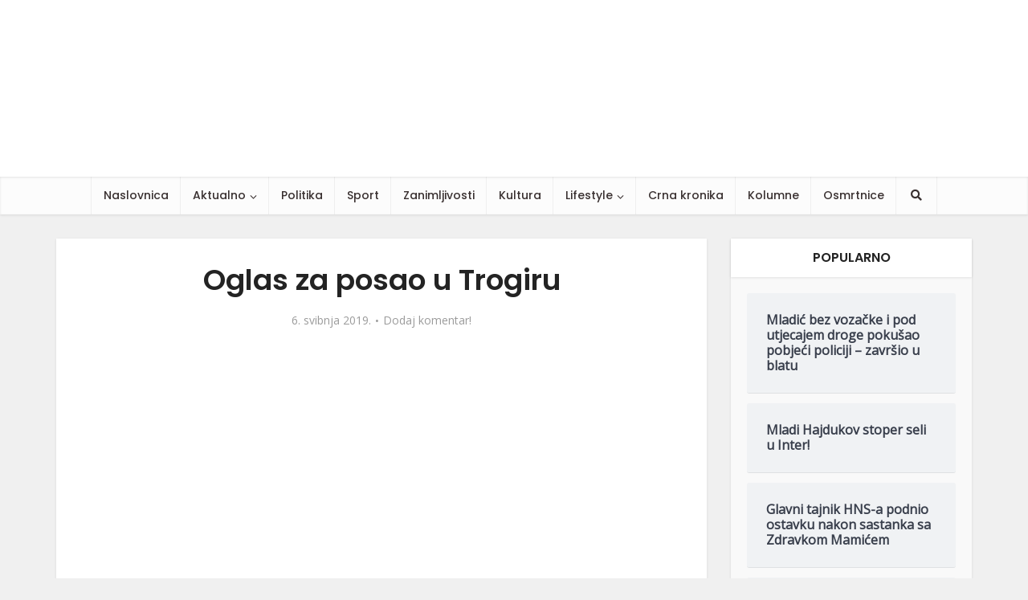

--- FILE ---
content_type: text/html; charset=UTF-8
request_url: https://www.posusje.info/oglas-za-posao-u-trogiru/
body_size: 35202
content:
<!DOCTYPE html>
<html lang="hr" prefix="og: https://ogp.me/ns#" class="no-js no-svg">

<head><meta http-equiv="Content-Type" content="text/html; charset=UTF-8" /><script>if(navigator.userAgent.match(/MSIE|Internet Explorer/i)||navigator.userAgent.match(/Trident\/7\..*?rv:11/i)){var href=document.location.href;if(!href.match(/[?&]nowprocket/)){if(href.indexOf("?")==-1){if(href.indexOf("#")==-1){document.location.href=href+"?nowprocket=1"}else{document.location.href=href.replace("#","?nowprocket=1#")}}else{if(href.indexOf("#")==-1){document.location.href=href+"&nowprocket=1"}else{document.location.href=href.replace("#","&nowprocket=1#")}}}}</script><script>class RocketLazyLoadScripts{constructor(w){this.v="1.2.3",this.triggerEvents=w,this.userEventHandler=this._triggerListener.bind(this),this.touchStartHandler=this._onTouchStart.bind(this),this.touchMoveHandler=this._onTouchMove.bind(this),this.touchEndHandler=this._onTouchEnd.bind(this),this.clickHandler=this._onClick.bind(this),this.interceptedClicks=[],window.addEventListener("pageshow",t=>{this.persisted=t.persisted}),window.addEventListener("DOMContentLoaded",()=>{this._preconnect3rdParties()}),this.delayedScripts={normal:[],async:[],defer:[]},this.trash=[],this.allJQueries=[]}_addUserInteractionListener(t){if(document.hidden){t._triggerListener();return}this.triggerEvents.forEach(e=>window.addEventListener(e,t.userEventHandler,{passive:!0})),window.addEventListener("touchstart",t.touchStartHandler,{passive:!0}),window.addEventListener("mousedown",t.touchStartHandler),document.addEventListener("visibilitychange",t.userEventHandler)}_removeUserInteractionListener(){this.triggerEvents.forEach(t=>window.removeEventListener(t,this.userEventHandler,{passive:!0})),document.removeEventListener("visibilitychange",this.userEventHandler)}_onTouchStart(t){"HTML"!==t.target.tagName&&(window.addEventListener("touchend",this.touchEndHandler),window.addEventListener("mouseup",this.touchEndHandler),window.addEventListener("touchmove",this.touchMoveHandler,{passive:!0}),window.addEventListener("mousemove",this.touchMoveHandler),t.target.addEventListener("click",this.clickHandler),this._renameDOMAttribute(t.target,"onclick","rocket-onclick"),this._pendingClickStarted())}_onTouchMove(t){window.removeEventListener("touchend",this.touchEndHandler),window.removeEventListener("mouseup",this.touchEndHandler),window.removeEventListener("touchmove",this.touchMoveHandler,{passive:!0}),window.removeEventListener("mousemove",this.touchMoveHandler),t.target.removeEventListener("click",this.clickHandler),this._renameDOMAttribute(t.target,"rocket-onclick","onclick"),this._pendingClickFinished()}_onTouchEnd(t){window.removeEventListener("touchend",this.touchEndHandler),window.removeEventListener("mouseup",this.touchEndHandler),window.removeEventListener("touchmove",this.touchMoveHandler,{passive:!0}),window.removeEventListener("mousemove",this.touchMoveHandler)}_onClick(t){t.target.removeEventListener("click",this.clickHandler),this._renameDOMAttribute(t.target,"rocket-onclick","onclick"),this.interceptedClicks.push(t),t.preventDefault(),t.stopPropagation(),t.stopImmediatePropagation(),this._pendingClickFinished()}_replayClicks(){window.removeEventListener("touchstart",this.touchStartHandler,{passive:!0}),window.removeEventListener("mousedown",this.touchStartHandler),this.interceptedClicks.forEach(t=>{t.target.dispatchEvent(new MouseEvent("click",{view:t.view,bubbles:!0,cancelable:!0}))})}_waitForPendingClicks(){return new Promise(t=>{this._isClickPending?this._pendingClickFinished=t:t()})}_pendingClickStarted(){this._isClickPending=!0}_pendingClickFinished(){this._isClickPending=!1}_renameDOMAttribute(t,e,r){t.hasAttribute&&t.hasAttribute(e)&&(event.target.setAttribute(r,event.target.getAttribute(e)),event.target.removeAttribute(e))}_triggerListener(){this._removeUserInteractionListener(this),"loading"===document.readyState?document.addEventListener("DOMContentLoaded",this._loadEverythingNow.bind(this)):this._loadEverythingNow()}_preconnect3rdParties(){let t=[];document.querySelectorAll("script[type=rocketlazyloadscript]").forEach(e=>{if(e.hasAttribute("src")){let r=new URL(e.src).origin;r!==location.origin&&t.push({src:r,crossOrigin:e.crossOrigin||"module"===e.getAttribute("data-rocket-type")})}}),t=[...new Map(t.map(t=>[JSON.stringify(t),t])).values()],this._batchInjectResourceHints(t,"preconnect")}async _loadEverythingNow(){this.lastBreath=Date.now(),this._delayEventListeners(this),this._delayJQueryReady(this),this._handleDocumentWrite(),this._registerAllDelayedScripts(),this._preloadAllScripts(),await this._loadScriptsFromList(this.delayedScripts.normal),await this._loadScriptsFromList(this.delayedScripts.defer),await this._loadScriptsFromList(this.delayedScripts.async);try{await this._triggerDOMContentLoaded(),await this._triggerWindowLoad()}catch(t){console.error(t)}window.dispatchEvent(new Event("rocket-allScriptsLoaded")),this._waitForPendingClicks().then(()=>{this._replayClicks()}),this._emptyTrash()}_registerAllDelayedScripts(){document.querySelectorAll("script[type=rocketlazyloadscript]").forEach(t=>{t.hasAttribute("data-rocket-src")?t.hasAttribute("async")&&!1!==t.async?this.delayedScripts.async.push(t):t.hasAttribute("defer")&&!1!==t.defer||"module"===t.getAttribute("data-rocket-type")?this.delayedScripts.defer.push(t):this.delayedScripts.normal.push(t):this.delayedScripts.normal.push(t)})}async _transformScript(t){return new Promise((await this._littleBreath(),navigator.userAgent.indexOf("Firefox/")>0||""===navigator.vendor)?e=>{let r=document.createElement("script");[...t.attributes].forEach(t=>{let e=t.nodeName;"type"!==e&&("data-rocket-type"===e&&(e="type"),"data-rocket-src"===e&&(e="src"),r.setAttribute(e,t.nodeValue))}),t.text&&(r.text=t.text),r.hasAttribute("src")?(r.addEventListener("load",e),r.addEventListener("error",e)):(r.text=t.text,e());try{t.parentNode.replaceChild(r,t)}catch(i){e()}}:async e=>{function r(){t.setAttribute("data-rocket-status","failed"),e()}try{let i=t.getAttribute("data-rocket-type"),n=t.getAttribute("data-rocket-src");t.text,i?(t.type=i,t.removeAttribute("data-rocket-type")):t.removeAttribute("type"),t.addEventListener("load",function r(){t.setAttribute("data-rocket-status","executed"),e()}),t.addEventListener("error",r),n?(t.removeAttribute("data-rocket-src"),t.src=n):t.src="data:text/javascript;base64,"+window.btoa(unescape(encodeURIComponent(t.text)))}catch(s){r()}})}async _loadScriptsFromList(t){let e=t.shift();return e&&e.isConnected?(await this._transformScript(e),this._loadScriptsFromList(t)):Promise.resolve()}_preloadAllScripts(){this._batchInjectResourceHints([...this.delayedScripts.normal,...this.delayedScripts.defer,...this.delayedScripts.async],"preload")}_batchInjectResourceHints(t,e){var r=document.createDocumentFragment();t.forEach(t=>{let i=t.getAttribute&&t.getAttribute("data-rocket-src")||t.src;if(i){let n=document.createElement("link");n.href=i,n.rel=e,"preconnect"!==e&&(n.as="script"),t.getAttribute&&"module"===t.getAttribute("data-rocket-type")&&(n.crossOrigin=!0),t.crossOrigin&&(n.crossOrigin=t.crossOrigin),t.integrity&&(n.integrity=t.integrity),r.appendChild(n),this.trash.push(n)}}),document.head.appendChild(r)}_delayEventListeners(t){let e={};function r(t,r){!function t(r){!e[r]&&(e[r]={originalFunctions:{add:r.addEventListener,remove:r.removeEventListener},eventsToRewrite:[]},r.addEventListener=function(){arguments[0]=i(arguments[0]),e[r].originalFunctions.add.apply(r,arguments)},r.removeEventListener=function(){arguments[0]=i(arguments[0]),e[r].originalFunctions.remove.apply(r,arguments)});function i(t){return e[r].eventsToRewrite.indexOf(t)>=0?"rocket-"+t:t}}(t),e[t].eventsToRewrite.push(r)}function i(t,e){let r=t[e];Object.defineProperty(t,e,{get:()=>r||function(){},set(i){t["rocket"+e]=r=i}})}r(document,"DOMContentLoaded"),r(window,"DOMContentLoaded"),r(window,"load"),r(window,"pageshow"),r(document,"readystatechange"),i(document,"onreadystatechange"),i(window,"onload"),i(window,"onpageshow")}_delayJQueryReady(t){let e;function r(r){if(r&&r.fn&&!t.allJQueries.includes(r)){r.fn.ready=r.fn.init.prototype.ready=function(e){return t.domReadyFired?e.bind(document)(r):document.addEventListener("rocket-DOMContentLoaded",()=>e.bind(document)(r)),r([])};let i=r.fn.on;r.fn.on=r.fn.init.prototype.on=function(){if(this[0]===window){function t(t){return t.split(" ").map(t=>"load"===t||0===t.indexOf("load.")?"rocket-jquery-load":t).join(" ")}"string"==typeof arguments[0]||arguments[0]instanceof String?arguments[0]=t(arguments[0]):"object"==typeof arguments[0]&&Object.keys(arguments[0]).forEach(e=>{let r=arguments[0][e];delete arguments[0][e],arguments[0][t(e)]=r})}return i.apply(this,arguments),this},t.allJQueries.push(r)}e=r}r(window.jQuery),Object.defineProperty(window,"jQuery",{get:()=>e,set(t){r(t)}})}async _triggerDOMContentLoaded(){this.domReadyFired=!0,await this._littleBreath(),document.dispatchEvent(new Event("rocket-DOMContentLoaded")),await this._littleBreath(),window.dispatchEvent(new Event("rocket-DOMContentLoaded")),await this._littleBreath(),document.dispatchEvent(new Event("rocket-readystatechange")),await this._littleBreath(),document.rocketonreadystatechange&&document.rocketonreadystatechange()}async _triggerWindowLoad(){await this._littleBreath(),window.dispatchEvent(new Event("rocket-load")),await this._littleBreath(),window.rocketonload&&window.rocketonload(),await this._littleBreath(),this.allJQueries.forEach(t=>t(window).trigger("rocket-jquery-load")),await this._littleBreath();let t=new Event("rocket-pageshow");t.persisted=this.persisted,window.dispatchEvent(t),await this._littleBreath(),window.rocketonpageshow&&window.rocketonpageshow({persisted:this.persisted})}_handleDocumentWrite(){let t=new Map;document.write=document.writeln=function(e){let r=document.currentScript;r||console.error("WPRocket unable to document.write this: "+e);let i=document.createRange(),n=r.parentElement,s=t.get(r);void 0===s&&(s=r.nextSibling,t.set(r,s));let a=document.createDocumentFragment();i.setStart(a,0),a.appendChild(i.createContextualFragment(e)),n.insertBefore(a,s)}}async _littleBreath(){Date.now()-this.lastBreath>45&&(await this._requestAnimFrame(),this.lastBreath=Date.now())}async _requestAnimFrame(){return document.hidden?new Promise(t=>setTimeout(t)):new Promise(t=>requestAnimationFrame(t))}_emptyTrash(){this.trash.forEach(t=>t.remove())}static run(){var w = /metrix|137.0.0.0/i.test(navigator.userAgent) ? null : new RocketLazyLoadScripts(["pageshow"]);w._addUserInteractionListener(w)}}RocketLazyLoadScripts.run();</script>


<meta name="viewport" content="user-scalable=yes, width=device-width, initial-scale=1.0, maximum-scale=1, minimum-scale=1">
<link rel="profile" href="https://gmpg.org/xfn/11" />
<meta name="facebook-domain-verification" content="7631hsq9f5pkj4pld95zry16c1mhaw" />
<meta property="fb:app_id" content="1759572034521403" />

<!-- Search Engine Optimization by Rank Math PRO - https://rankmath.com/ -->
<title>Oglas za posao u Trogiru - Posušje.info</title>
<meta name="description" content="Traže se ženski i muški radnici za rad u plastenicima i staklenicima za poslove branja salate, krastavaca, rajčice i ostalog povrća."/>
<meta name="robots" content="follow, index, max-snippet:-1, max-video-preview:-1, max-image-preview:large"/>
<link rel="canonical" href="https://www.posusje.info/oglas-za-posao-u-trogiru/" />
<meta property="og:locale" content="hr_HR" />
<meta property="og:type" content="article" />
<meta property="og:title" content="Oglas za posao u Trogiru - Posušje.info" />
<meta property="og:description" content="Traže se ženski i muški radnici za rad u plastenicima i staklenicima za poslove branja salate, krastavaca, rajčice i ostalog povrća." />
<meta property="og:url" content="https://www.posusje.info/oglas-za-posao-u-trogiru/" />
<meta property="og:site_name" content="Posušje.info - Posušje u središtu zbivanja!" />
<meta property="article:publisher" content="https://www.facebook.com/posusje.info" />
<meta property="article:tag" content="posao" />
<meta property="article:tag" content="posusje" />
<meta property="article:tag" content="trogir" />
<meta property="article:section" content="Aktualno" />
<meta property="og:updated_time" content="2019-05-06T20:45:38+02:00" />
<meta property="og:image" content="https://www.posusje.info/wp-content/uploads/2019/05/59343022_651958448600507_6828611964684468224_n.jpg" />
<meta property="og:image:secure_url" content="https://www.posusje.info/wp-content/uploads/2019/05/59343022_651958448600507_6828611964684468224_n.jpg" />
<meta property="og:image:width" content="640" />
<meta property="og:image:height" content="480" />
<meta property="og:image:alt" content="Oglas za posao u Trogiru" />
<meta property="og:image:type" content="image/jpeg" />
<meta property="article:published_time" content="2019-05-06T20:45:14+02:00" />
<meta property="article:modified_time" content="2019-05-06T20:45:38+02:00" />
<meta name="twitter:card" content="summary_large_image" />
<meta name="twitter:title" content="Oglas za posao u Trogiru - Posušje.info" />
<meta name="twitter:description" content="Traže se ženski i muški radnici za rad u plastenicima i staklenicima za poslove branja salate, krastavaca, rajčice i ostalog povrća." />
<meta name="twitter:image" content="https://www.posusje.info/wp-content/uploads/2019/05/59343022_651958448600507_6828611964684468224_n.jpg" />
<meta name="twitter:label1" content="Written by" />
<meta name="twitter:data1" content="uredništvo" />
<meta name="twitter:label2" content="Time to read" />
<meta name="twitter:data2" content="Less than a minute" />
<script type="application/ld+json" class="rank-math-schema-pro">{"@context":"https://schema.org","@graph":[{"@type":"Organization","@id":"https://www.posusje.info/#organization","name":"Posu\u0161je.info - Posu\u0161je u sredi\u0161tu zbivanja!","url":"https://www.posusje.info","sameAs":["https://www.facebook.com/posusje.info","https://www.instagram.com/posusjeinfo","https://www.youtube.com/channel/UCdTCK1hbS-_F5H5-MYHp4lA"],"logo":{"@type":"ImageObject","@id":"https://www.posusje.info/#logo","url":"https://www.posusje.info/wp-content/uploads/2019/05/logo.png","contentUrl":"https://www.posusje.info/wp-content/uploads/2019/05/logo.png","caption":"Posu\u0161je.info - Posu\u0161je u sredi\u0161tu zbivanja!","inLanguage":"hr","width":"150","height":"150"}},{"@type":"WebSite","@id":"https://www.posusje.info/#website","url":"https://www.posusje.info","name":"Posu\u0161je.info - Posu\u0161je u sredi\u0161tu zbivanja!","publisher":{"@id":"https://www.posusje.info/#organization"},"inLanguage":"hr"},{"@type":"ImageObject","@id":"https://www.posusje.info/wp-content/uploads/2019/05/59343022_651958448600507_6828611964684468224_n.jpg","url":"https://www.posusje.info/wp-content/uploads/2019/05/59343022_651958448600507_6828611964684468224_n.jpg","width":"640","height":"480","inLanguage":"hr"},{"@type":"WebPage","@id":"https://www.posusje.info/oglas-za-posao-u-trogiru/#webpage","url":"https://www.posusje.info/oglas-za-posao-u-trogiru/","name":"Oglas za posao u Trogiru - Posu\u0161je.info","datePublished":"2019-05-06T20:45:14+02:00","dateModified":"2019-05-06T20:45:38+02:00","isPartOf":{"@id":"https://www.posusje.info/#website"},"primaryImageOfPage":{"@id":"https://www.posusje.info/wp-content/uploads/2019/05/59343022_651958448600507_6828611964684468224_n.jpg"},"inLanguage":"hr"},{"@type":"Person","@id":"https://www.posusje.info/author/admin/","name":"uredni\u0161tvo","url":"https://www.posusje.info/author/admin/","image":{"@type":"ImageObject","@id":"https://secure.gravatar.com/avatar/7d7b850083cd2a440c10b496759b8abb91d2457362e131ba7a5c8e0d3b17f600?s=96&amp;d=mm&amp;r=g","url":"https://secure.gravatar.com/avatar/7d7b850083cd2a440c10b496759b8abb91d2457362e131ba7a5c8e0d3b17f600?s=96&amp;d=mm&amp;r=g","caption":"uredni\u0161tvo","inLanguage":"hr"},"worksFor":{"@id":"https://www.posusje.info/#organization"}},{"@type":"NewsArticle","headline":"Oglas za posao u Trogiru - Posu\u0161je.info","datePublished":"2019-05-06T20:45:14+02:00","dateModified":"2019-05-06T20:45:38+02:00","author":{"@id":"https://www.posusje.info/author/admin/","name":"uredni\u0161tvo"},"publisher":{"@id":"https://www.posusje.info/#organization"},"description":"Tra\u017ee se \u017eenski i mu\u0161ki radnici za rad u plastenicima i staklenicima za poslove branja salate, krastavaca, raj\u010dice i ostalog povr\u0107a.","copyrightYear":"2019","copyrightHolder":{"@id":"https://www.posusje.info/#organization"},"name":"Oglas za posao u Trogiru - Posu\u0161je.info","@id":"https://www.posusje.info/oglas-za-posao-u-trogiru/#richSnippet","isPartOf":{"@id":"https://www.posusje.info/oglas-za-posao-u-trogiru/#webpage"},"image":{"@id":"https://www.posusje.info/wp-content/uploads/2019/05/59343022_651958448600507_6828611964684468224_n.jpg"},"inLanguage":"hr","mainEntityOfPage":{"@id":"https://www.posusje.info/oglas-za-posao-u-trogiru/#webpage"}}]}</script>
<!-- /Rank Math WordPress SEO plugin -->


<link rel="alternate" type="application/rss+xml" title="Posušje.info &raquo; Kanal" href="https://www.posusje.info/feed/" />
<link rel="alternate" type="application/rss+xml" title="Posušje.info &raquo; Kanal komentara" href="https://www.posusje.info/comments/feed/" />
<script type="text/javascript" id="wpp-js" src="https://www.posusje.info/wp-content/plugins/wordpress-popular-posts/assets/js/wpp.min.js?ver=7.3.6" data-sampling="0" data-sampling-rate="100" data-api-url="https://www.posusje.info/wp-json/wordpress-popular-posts" data-post-id="4519" data-token="935571c300" data-lang="0" data-debug="0"></script>
<link rel="alternate" type="application/rss+xml" title="Posušje.info &raquo; Oglas za posao u Trogiru Kanal komentara" href="https://www.posusje.info/oglas-za-posao-u-trogiru/feed/" />
<link rel="alternate" title="oEmbed (JSON)" type="application/json+oembed" href="https://www.posusje.info/wp-json/oembed/1.0/embed?url=https%3A%2F%2Fwww.posusje.info%2Foglas-za-posao-u-trogiru%2F" />
<link rel="alternate" title="oEmbed (XML)" type="text/xml+oembed" href="https://www.posusje.info/wp-json/oembed/1.0/embed?url=https%3A%2F%2Fwww.posusje.info%2Foglas-za-posao-u-trogiru%2F&#038;format=xml" />
		<!-- This site uses the Google Analytics by MonsterInsights plugin v8.19 - Using Analytics tracking - https://www.monsterinsights.com/ -->
							<script type="rocketlazyloadscript" data-rocket-src="//www.googletagmanager.com/gtag/js?id=G-EH5CG73HFE"  data-cfasync="false" data-wpfc-render="false" data-rocket-type="text/javascript" async></script>
			<script type="rocketlazyloadscript" data-cfasync="false" data-wpfc-render="false" data-rocket-type="text/javascript">
				var mi_version = '8.19';
				var mi_track_user = true;
				var mi_no_track_reason = '';
				
								var disableStrs = [
										'ga-disable-G-EH5CG73HFE',
									];

				/* Function to detect opted out users */
				function __gtagTrackerIsOptedOut() {
					for (var index = 0; index < disableStrs.length; index++) {
						if (document.cookie.indexOf(disableStrs[index] + '=true') > -1) {
							return true;
						}
					}

					return false;
				}

				/* Disable tracking if the opt-out cookie exists. */
				if (__gtagTrackerIsOptedOut()) {
					for (var index = 0; index < disableStrs.length; index++) {
						window[disableStrs[index]] = true;
					}
				}

				/* Opt-out function */
				function __gtagTrackerOptout() {
					for (var index = 0; index < disableStrs.length; index++) {
						document.cookie = disableStrs[index] + '=true; expires=Thu, 31 Dec 2099 23:59:59 UTC; path=/';
						window[disableStrs[index]] = true;
					}
				}

				if ('undefined' === typeof gaOptout) {
					function gaOptout() {
						__gtagTrackerOptout();
					}
				}
								window.dataLayer = window.dataLayer || [];

				window.MonsterInsightsDualTracker = {
					helpers: {},
					trackers: {},
				};
				if (mi_track_user) {
					function __gtagDataLayer() {
						dataLayer.push(arguments);
					}

					function __gtagTracker(type, name, parameters) {
						if (!parameters) {
							parameters = {};
						}

						if (parameters.send_to) {
							__gtagDataLayer.apply(null, arguments);
							return;
						}

						if (type === 'event') {
														parameters.send_to = monsterinsights_frontend.v4_id;
							var hookName = name;
							if (typeof parameters['event_category'] !== 'undefined') {
								hookName = parameters['event_category'] + ':' + name;
							}

							if (typeof MonsterInsightsDualTracker.trackers[hookName] !== 'undefined') {
								MonsterInsightsDualTracker.trackers[hookName](parameters);
							} else {
								__gtagDataLayer('event', name, parameters);
							}
							
						} else {
							__gtagDataLayer.apply(null, arguments);
						}
					}

					__gtagTracker('js', new Date());
					__gtagTracker('set', {
						'developer_id.dZGIzZG': true,
											});
										__gtagTracker('config', 'G-EH5CG73HFE', {"forceSSL":"true","link_attribution":"true","category":"aktualno,zanimljivosti"} );
															window.gtag = __gtagTracker;										(function () {
						/* https://developers.google.com/analytics/devguides/collection/analyticsjs/ */
						/* ga and __gaTracker compatibility shim. */
						var noopfn = function () {
							return null;
						};
						var newtracker = function () {
							return new Tracker();
						};
						var Tracker = function () {
							return null;
						};
						var p = Tracker.prototype;
						p.get = noopfn;
						p.set = noopfn;
						p.send = function () {
							var args = Array.prototype.slice.call(arguments);
							args.unshift('send');
							__gaTracker.apply(null, args);
						};
						var __gaTracker = function () {
							var len = arguments.length;
							if (len === 0) {
								return;
							}
							var f = arguments[len - 1];
							if (typeof f !== 'object' || f === null || typeof f.hitCallback !== 'function') {
								if ('send' === arguments[0]) {
									var hitConverted, hitObject = false, action;
									if ('event' === arguments[1]) {
										if ('undefined' !== typeof arguments[3]) {
											hitObject = {
												'eventAction': arguments[3],
												'eventCategory': arguments[2],
												'eventLabel': arguments[4],
												'value': arguments[5] ? arguments[5] : 1,
											}
										}
									}
									if ('pageview' === arguments[1]) {
										if ('undefined' !== typeof arguments[2]) {
											hitObject = {
												'eventAction': 'page_view',
												'page_path': arguments[2],
											}
										}
									}
									if (typeof arguments[2] === 'object') {
										hitObject = arguments[2];
									}
									if (typeof arguments[5] === 'object') {
										Object.assign(hitObject, arguments[5]);
									}
									if ('undefined' !== typeof arguments[1].hitType) {
										hitObject = arguments[1];
										if ('pageview' === hitObject.hitType) {
											hitObject.eventAction = 'page_view';
										}
									}
									if (hitObject) {
										action = 'timing' === arguments[1].hitType ? 'timing_complete' : hitObject.eventAction;
										hitConverted = mapArgs(hitObject);
										__gtagTracker('event', action, hitConverted);
									}
								}
								return;
							}

							function mapArgs(args) {
								var arg, hit = {};
								var gaMap = {
									'eventCategory': 'event_category',
									'eventAction': 'event_action',
									'eventLabel': 'event_label',
									'eventValue': 'event_value',
									'nonInteraction': 'non_interaction',
									'timingCategory': 'event_category',
									'timingVar': 'name',
									'timingValue': 'value',
									'timingLabel': 'event_label',
									'page': 'page_path',
									'location': 'page_location',
									'title': 'page_title',
								};
								for (arg in args) {
																		if (!(!args.hasOwnProperty(arg) || !gaMap.hasOwnProperty(arg))) {
										hit[gaMap[arg]] = args[arg];
									} else {
										hit[arg] = args[arg];
									}
								}
								return hit;
							}

							try {
								f.hitCallback();
							} catch (ex) {
							}
						};
						__gaTracker.create = newtracker;
						__gaTracker.getByName = newtracker;
						__gaTracker.getAll = function () {
							return [];
						};
						__gaTracker.remove = noopfn;
						__gaTracker.loaded = true;
						window['__gaTracker'] = __gaTracker;
					})();
									} else {
										console.log("");
					(function () {
						function __gtagTracker() {
							return null;
						}

						window['__gtagTracker'] = __gtagTracker;
						window['gtag'] = __gtagTracker;
					})();
									}
			</script>
				<!-- / Google Analytics by MonsterInsights -->
		<!-- www.posusje.info is managing ads with Advanced Ads 2.0.16 – https://wpadvancedads.com/ --><!--noptimize--><script type="rocketlazyloadscript" id="posus-ready">
			window.advanced_ads_ready=function(e,a){a=a||"complete";var d=function(e){return"interactive"===a?"loading"!==e:"complete"===e};d(document.readyState)?e():document.addEventListener("readystatechange",(function(a){d(a.target.readyState)&&e()}),{once:"interactive"===a})},window.advanced_ads_ready_queue=window.advanced_ads_ready_queue||[];		</script>
		<!--/noptimize--><style id='wp-img-auto-sizes-contain-inline-css' type='text/css'>
img:is([sizes=auto i],[sizes^="auto," i]){contain-intrinsic-size:3000px 1500px}
/*# sourceURL=wp-img-auto-sizes-contain-inline-css */
</style>
<style id='wp-emoji-styles-inline-css' type='text/css'>

	img.wp-smiley, img.emoji {
		display: inline !important;
		border: none !important;
		box-shadow: none !important;
		height: 1em !important;
		width: 1em !important;
		margin: 0 0.07em !important;
		vertical-align: -0.1em !important;
		background: none !important;
		padding: 0 !important;
	}
/*# sourceURL=wp-emoji-styles-inline-css */
</style>
<style id='wp-block-library-inline-css' type='text/css'>
:root{--wp-block-synced-color:#7a00df;--wp-block-synced-color--rgb:122,0,223;--wp-bound-block-color:var(--wp-block-synced-color);--wp-editor-canvas-background:#ddd;--wp-admin-theme-color:#007cba;--wp-admin-theme-color--rgb:0,124,186;--wp-admin-theme-color-darker-10:#006ba1;--wp-admin-theme-color-darker-10--rgb:0,107,160.5;--wp-admin-theme-color-darker-20:#005a87;--wp-admin-theme-color-darker-20--rgb:0,90,135;--wp-admin-border-width-focus:2px}@media (min-resolution:192dpi){:root{--wp-admin-border-width-focus:1.5px}}.wp-element-button{cursor:pointer}:root .has-very-light-gray-background-color{background-color:#eee}:root .has-very-dark-gray-background-color{background-color:#313131}:root .has-very-light-gray-color{color:#eee}:root .has-very-dark-gray-color{color:#313131}:root .has-vivid-green-cyan-to-vivid-cyan-blue-gradient-background{background:linear-gradient(135deg,#00d084,#0693e3)}:root .has-purple-crush-gradient-background{background:linear-gradient(135deg,#34e2e4,#4721fb 50%,#ab1dfe)}:root .has-hazy-dawn-gradient-background{background:linear-gradient(135deg,#faaca8,#dad0ec)}:root .has-subdued-olive-gradient-background{background:linear-gradient(135deg,#fafae1,#67a671)}:root .has-atomic-cream-gradient-background{background:linear-gradient(135deg,#fdd79a,#004a59)}:root .has-nightshade-gradient-background{background:linear-gradient(135deg,#330968,#31cdcf)}:root .has-midnight-gradient-background{background:linear-gradient(135deg,#020381,#2874fc)}:root{--wp--preset--font-size--normal:16px;--wp--preset--font-size--huge:42px}.has-regular-font-size{font-size:1em}.has-larger-font-size{font-size:2.625em}.has-normal-font-size{font-size:var(--wp--preset--font-size--normal)}.has-huge-font-size{font-size:var(--wp--preset--font-size--huge)}.has-text-align-center{text-align:center}.has-text-align-left{text-align:left}.has-text-align-right{text-align:right}.has-fit-text{white-space:nowrap!important}#end-resizable-editor-section{display:none}.aligncenter{clear:both}.items-justified-left{justify-content:flex-start}.items-justified-center{justify-content:center}.items-justified-right{justify-content:flex-end}.items-justified-space-between{justify-content:space-between}.screen-reader-text{border:0;clip-path:inset(50%);height:1px;margin:-1px;overflow:hidden;padding:0;position:absolute;width:1px;word-wrap:normal!important}.screen-reader-text:focus{background-color:#ddd;clip-path:none;color:#444;display:block;font-size:1em;height:auto;left:5px;line-height:normal;padding:15px 23px 14px;text-decoration:none;top:5px;width:auto;z-index:100000}html :where(.has-border-color){border-style:solid}html :where([style*=border-top-color]){border-top-style:solid}html :where([style*=border-right-color]){border-right-style:solid}html :where([style*=border-bottom-color]){border-bottom-style:solid}html :where([style*=border-left-color]){border-left-style:solid}html :where([style*=border-width]){border-style:solid}html :where([style*=border-top-width]){border-top-style:solid}html :where([style*=border-right-width]){border-right-style:solid}html :where([style*=border-bottom-width]){border-bottom-style:solid}html :where([style*=border-left-width]){border-left-style:solid}html :where(img[class*=wp-image-]){height:auto;max-width:100%}:where(figure){margin:0 0 1em}html :where(.is-position-sticky){--wp-admin--admin-bar--position-offset:var(--wp-admin--admin-bar--height,0px)}@media screen and (max-width:600px){html :where(.is-position-sticky){--wp-admin--admin-bar--position-offset:0px}}

/*# sourceURL=wp-block-library-inline-css */
</style><style id='wp-block-paragraph-inline-css' type='text/css'>
.is-small-text{font-size:.875em}.is-regular-text{font-size:1em}.is-large-text{font-size:2.25em}.is-larger-text{font-size:3em}.has-drop-cap:not(:focus):first-letter{float:left;font-size:8.4em;font-style:normal;font-weight:100;line-height:.68;margin:.05em .1em 0 0;text-transform:uppercase}body.rtl .has-drop-cap:not(:focus):first-letter{float:none;margin-left:.1em}p.has-drop-cap.has-background{overflow:hidden}:root :where(p.has-background){padding:1.25em 2.375em}:where(p.has-text-color:not(.has-link-color)) a{color:inherit}p.has-text-align-left[style*="writing-mode:vertical-lr"],p.has-text-align-right[style*="writing-mode:vertical-rl"]{rotate:180deg}
/*# sourceURL=https://www.posusje.info/wp-includes/blocks/paragraph/style.min.css */
</style>
<style id='global-styles-inline-css' type='text/css'>
:root{--wp--preset--aspect-ratio--square: 1;--wp--preset--aspect-ratio--4-3: 4/3;--wp--preset--aspect-ratio--3-4: 3/4;--wp--preset--aspect-ratio--3-2: 3/2;--wp--preset--aspect-ratio--2-3: 2/3;--wp--preset--aspect-ratio--16-9: 16/9;--wp--preset--aspect-ratio--9-16: 9/16;--wp--preset--color--black: #000000;--wp--preset--color--cyan-bluish-gray: #abb8c3;--wp--preset--color--white: #ffffff;--wp--preset--color--pale-pink: #f78da7;--wp--preset--color--vivid-red: #cf2e2e;--wp--preset--color--luminous-vivid-orange: #ff6900;--wp--preset--color--luminous-vivid-amber: #fcb900;--wp--preset--color--light-green-cyan: #7bdcb5;--wp--preset--color--vivid-green-cyan: #00d084;--wp--preset--color--pale-cyan-blue: #8ed1fc;--wp--preset--color--vivid-cyan-blue: #0693e3;--wp--preset--color--vivid-purple: #9b51e0;--wp--preset--color--vce-acc: #393ed3;--wp--preset--color--vce-meta: #9b9b9b;--wp--preset--color--vce-txt: #444444;--wp--preset--color--vce-bg: #ffffff;--wp--preset--color--vce-cat-0: ;--wp--preset--gradient--vivid-cyan-blue-to-vivid-purple: linear-gradient(135deg,rgb(6,147,227) 0%,rgb(155,81,224) 100%);--wp--preset--gradient--light-green-cyan-to-vivid-green-cyan: linear-gradient(135deg,rgb(122,220,180) 0%,rgb(0,208,130) 100%);--wp--preset--gradient--luminous-vivid-amber-to-luminous-vivid-orange: linear-gradient(135deg,rgb(252,185,0) 0%,rgb(255,105,0) 100%);--wp--preset--gradient--luminous-vivid-orange-to-vivid-red: linear-gradient(135deg,rgb(255,105,0) 0%,rgb(207,46,46) 100%);--wp--preset--gradient--very-light-gray-to-cyan-bluish-gray: linear-gradient(135deg,rgb(238,238,238) 0%,rgb(169,184,195) 100%);--wp--preset--gradient--cool-to-warm-spectrum: linear-gradient(135deg,rgb(74,234,220) 0%,rgb(151,120,209) 20%,rgb(207,42,186) 40%,rgb(238,44,130) 60%,rgb(251,105,98) 80%,rgb(254,248,76) 100%);--wp--preset--gradient--blush-light-purple: linear-gradient(135deg,rgb(255,206,236) 0%,rgb(152,150,240) 100%);--wp--preset--gradient--blush-bordeaux: linear-gradient(135deg,rgb(254,205,165) 0%,rgb(254,45,45) 50%,rgb(107,0,62) 100%);--wp--preset--gradient--luminous-dusk: linear-gradient(135deg,rgb(255,203,112) 0%,rgb(199,81,192) 50%,rgb(65,88,208) 100%);--wp--preset--gradient--pale-ocean: linear-gradient(135deg,rgb(255,245,203) 0%,rgb(182,227,212) 50%,rgb(51,167,181) 100%);--wp--preset--gradient--electric-grass: linear-gradient(135deg,rgb(202,248,128) 0%,rgb(113,206,126) 100%);--wp--preset--gradient--midnight: linear-gradient(135deg,rgb(2,3,129) 0%,rgb(40,116,252) 100%);--wp--preset--font-size--small: 13px;--wp--preset--font-size--medium: 20px;--wp--preset--font-size--large: 21px;--wp--preset--font-size--x-large: 42px;--wp--preset--font-size--normal: 16px;--wp--preset--font-size--huge: 28px;--wp--preset--spacing--20: 0.44rem;--wp--preset--spacing--30: 0.67rem;--wp--preset--spacing--40: 1rem;--wp--preset--spacing--50: 1.5rem;--wp--preset--spacing--60: 2.25rem;--wp--preset--spacing--70: 3.38rem;--wp--preset--spacing--80: 5.06rem;--wp--preset--shadow--natural: 6px 6px 9px rgba(0, 0, 0, 0.2);--wp--preset--shadow--deep: 12px 12px 50px rgba(0, 0, 0, 0.4);--wp--preset--shadow--sharp: 6px 6px 0px rgba(0, 0, 0, 0.2);--wp--preset--shadow--outlined: 6px 6px 0px -3px rgb(255, 255, 255), 6px 6px rgb(0, 0, 0);--wp--preset--shadow--crisp: 6px 6px 0px rgb(0, 0, 0);}:where(.is-layout-flex){gap: 0.5em;}:where(.is-layout-grid){gap: 0.5em;}body .is-layout-flex{display: flex;}.is-layout-flex{flex-wrap: wrap;align-items: center;}.is-layout-flex > :is(*, div){margin: 0;}body .is-layout-grid{display: grid;}.is-layout-grid > :is(*, div){margin: 0;}:where(.wp-block-columns.is-layout-flex){gap: 2em;}:where(.wp-block-columns.is-layout-grid){gap: 2em;}:where(.wp-block-post-template.is-layout-flex){gap: 1.25em;}:where(.wp-block-post-template.is-layout-grid){gap: 1.25em;}.has-black-color{color: var(--wp--preset--color--black) !important;}.has-cyan-bluish-gray-color{color: var(--wp--preset--color--cyan-bluish-gray) !important;}.has-white-color{color: var(--wp--preset--color--white) !important;}.has-pale-pink-color{color: var(--wp--preset--color--pale-pink) !important;}.has-vivid-red-color{color: var(--wp--preset--color--vivid-red) !important;}.has-luminous-vivid-orange-color{color: var(--wp--preset--color--luminous-vivid-orange) !important;}.has-luminous-vivid-amber-color{color: var(--wp--preset--color--luminous-vivid-amber) !important;}.has-light-green-cyan-color{color: var(--wp--preset--color--light-green-cyan) !important;}.has-vivid-green-cyan-color{color: var(--wp--preset--color--vivid-green-cyan) !important;}.has-pale-cyan-blue-color{color: var(--wp--preset--color--pale-cyan-blue) !important;}.has-vivid-cyan-blue-color{color: var(--wp--preset--color--vivid-cyan-blue) !important;}.has-vivid-purple-color{color: var(--wp--preset--color--vivid-purple) !important;}.has-black-background-color{background-color: var(--wp--preset--color--black) !important;}.has-cyan-bluish-gray-background-color{background-color: var(--wp--preset--color--cyan-bluish-gray) !important;}.has-white-background-color{background-color: var(--wp--preset--color--white) !important;}.has-pale-pink-background-color{background-color: var(--wp--preset--color--pale-pink) !important;}.has-vivid-red-background-color{background-color: var(--wp--preset--color--vivid-red) !important;}.has-luminous-vivid-orange-background-color{background-color: var(--wp--preset--color--luminous-vivid-orange) !important;}.has-luminous-vivid-amber-background-color{background-color: var(--wp--preset--color--luminous-vivid-amber) !important;}.has-light-green-cyan-background-color{background-color: var(--wp--preset--color--light-green-cyan) !important;}.has-vivid-green-cyan-background-color{background-color: var(--wp--preset--color--vivid-green-cyan) !important;}.has-pale-cyan-blue-background-color{background-color: var(--wp--preset--color--pale-cyan-blue) !important;}.has-vivid-cyan-blue-background-color{background-color: var(--wp--preset--color--vivid-cyan-blue) !important;}.has-vivid-purple-background-color{background-color: var(--wp--preset--color--vivid-purple) !important;}.has-black-border-color{border-color: var(--wp--preset--color--black) !important;}.has-cyan-bluish-gray-border-color{border-color: var(--wp--preset--color--cyan-bluish-gray) !important;}.has-white-border-color{border-color: var(--wp--preset--color--white) !important;}.has-pale-pink-border-color{border-color: var(--wp--preset--color--pale-pink) !important;}.has-vivid-red-border-color{border-color: var(--wp--preset--color--vivid-red) !important;}.has-luminous-vivid-orange-border-color{border-color: var(--wp--preset--color--luminous-vivid-orange) !important;}.has-luminous-vivid-amber-border-color{border-color: var(--wp--preset--color--luminous-vivid-amber) !important;}.has-light-green-cyan-border-color{border-color: var(--wp--preset--color--light-green-cyan) !important;}.has-vivid-green-cyan-border-color{border-color: var(--wp--preset--color--vivid-green-cyan) !important;}.has-pale-cyan-blue-border-color{border-color: var(--wp--preset--color--pale-cyan-blue) !important;}.has-vivid-cyan-blue-border-color{border-color: var(--wp--preset--color--vivid-cyan-blue) !important;}.has-vivid-purple-border-color{border-color: var(--wp--preset--color--vivid-purple) !important;}.has-vivid-cyan-blue-to-vivid-purple-gradient-background{background: var(--wp--preset--gradient--vivid-cyan-blue-to-vivid-purple) !important;}.has-light-green-cyan-to-vivid-green-cyan-gradient-background{background: var(--wp--preset--gradient--light-green-cyan-to-vivid-green-cyan) !important;}.has-luminous-vivid-amber-to-luminous-vivid-orange-gradient-background{background: var(--wp--preset--gradient--luminous-vivid-amber-to-luminous-vivid-orange) !important;}.has-luminous-vivid-orange-to-vivid-red-gradient-background{background: var(--wp--preset--gradient--luminous-vivid-orange-to-vivid-red) !important;}.has-very-light-gray-to-cyan-bluish-gray-gradient-background{background: var(--wp--preset--gradient--very-light-gray-to-cyan-bluish-gray) !important;}.has-cool-to-warm-spectrum-gradient-background{background: var(--wp--preset--gradient--cool-to-warm-spectrum) !important;}.has-blush-light-purple-gradient-background{background: var(--wp--preset--gradient--blush-light-purple) !important;}.has-blush-bordeaux-gradient-background{background: var(--wp--preset--gradient--blush-bordeaux) !important;}.has-luminous-dusk-gradient-background{background: var(--wp--preset--gradient--luminous-dusk) !important;}.has-pale-ocean-gradient-background{background: var(--wp--preset--gradient--pale-ocean) !important;}.has-electric-grass-gradient-background{background: var(--wp--preset--gradient--electric-grass) !important;}.has-midnight-gradient-background{background: var(--wp--preset--gradient--midnight) !important;}.has-small-font-size{font-size: var(--wp--preset--font-size--small) !important;}.has-medium-font-size{font-size: var(--wp--preset--font-size--medium) !important;}.has-large-font-size{font-size: var(--wp--preset--font-size--large) !important;}.has-x-large-font-size{font-size: var(--wp--preset--font-size--x-large) !important;}
/*# sourceURL=global-styles-inline-css */
</style>

<style id='classic-theme-styles-inline-css' type='text/css'>
/*! This file is auto-generated */
.wp-block-button__link{color:#fff;background-color:#32373c;border-radius:9999px;box-shadow:none;text-decoration:none;padding:calc(.667em + 2px) calc(1.333em + 2px);font-size:1.125em}.wp-block-file__button{background:#32373c;color:#fff;text-decoration:none}
/*# sourceURL=/wp-includes/css/classic-themes.min.css */
</style>
<link data-minify="1" rel='stylesheet' id='mks_shortcodes_simple_line_icons-css' href='https://www.posusje.info/wp-content/cache/min/1/wp-content/plugins/meks-flexible-shortcodes/css/simple-line/simple-line-icons.css?ver=1768210837' type='text/css' media='screen' />
<link data-minify="1" rel='stylesheet' id='mks_shortcodes_css-css' href='https://www.posusje.info/wp-content/cache/min/1/wp-content/plugins/meks-flexible-shortcodes/css/style.css?ver=1768210837' type='text/css' media='screen' />
<link data-minify="1" rel='stylesheet' id='wordpress-popular-posts-css-css' href='https://www.posusje.info/wp-content/cache/min/1/wp-content/plugins/wordpress-popular-posts/assets/css/wpp.css?ver=1768210837' type='text/css' media='all' />
<link rel='stylesheet' id='vce-fonts-css' href='https://www.posusje.info/wp-content/cache/perfmatters/www.posusje.info/fonts/f8e0b516aca1.google-fonts.min.css' type='text/css' media='all' />
<link data-minify="1" rel='stylesheet' id='vce-style-css' href='https://www.posusje.info/wp-content/cache/min/1/wp-content/themes/voice/assets/css/main.css?ver=1768210838' type='text/css' media='all' />
<style id='vce-style-inline-css' type='text/css'>
body, button, input, select, textarea {font-size: 1.6rem;}.vce-single .entry-headline p{font-size: 1.8rem;}.main-navigation a{font-size: 1.4rem;}.sidebar .widget-title{font-size: 1.6rem;}.sidebar .widget, .vce-lay-c .entry-content, .vce-lay-h .entry-content {font-size: 1.4rem;}.vce-featured-link-article{font-size: 5.0rem;}.vce-featured-grid-big.vce-featured-grid .vce-featured-link-article{font-size: 3.0rem;}.vce-featured-grid .vce-featured-link-article{font-size: 2.0rem;}h1 { font-size: 3.6rem; }h2 { font-size: 4.0rem; }h3 { font-size: 3.5rem; }h4 { font-size: 2.5rem; }h5 { font-size: 2.0rem; }h6 { font-size: 1.8rem; }.comment-reply-title, .main-box-title{font-size: 1.6rem;}h1.entry-title{font-size: 3.6rem;}.vce-lay-a .entry-title a{font-size: 3.0rem;}.vce-lay-b .entry-title{font-size: 2.4rem;}.vce-lay-c .entry-title, .vce-sid-none .vce-lay-c .entry-title{font-size: 2.0rem;}.vce-lay-d .entry-title{font-size: 1.4rem;}.vce-lay-e .entry-title{font-size: 1.3rem;}.vce-lay-f .entry-title{font-size: 1.4rem;}.vce-lay-g .entry-title a, .vce-lay-g .entry-title a:hover{font-size: 2.6rem;}.vce-lay-h .entry-title{font-size: 2.2rem;}.entry-meta div,.entry-meta div a,.vce-lay-g .meta-item,.vce-lay-c .meta-item{font-size: 1.4rem;}.vce-lay-d .meta-category a,.vce-lay-d .entry-meta div,.vce-lay-d .entry-meta div a,.vce-lay-e .entry-meta div,.vce-lay-e .entry-meta div a,.vce-lay-e .fn,.vce-lay-e .meta-item{font-size: 1.3rem;}body {background-color:#f0f0f0;}body,.mks_author_widget h3,.site-description,.meta-category a,textarea {font-family: 'Open Sans';font-weight: 400;}h1,h2,h3,h4,h5,h6,blockquote,.vce-post-link,.site-title,.site-title a,.main-box-title,.comment-reply-title,.entry-title a,.vce-single .entry-headline p,.vce-prev-next-link,.author-title,.mks_pullquote,.widget_rss ul li .rsswidget,#bbpress-forums .bbp-forum-title,#bbpress-forums .bbp-topic-permalink {font-family: 'Poppins';font-weight: 600;}.main-navigation a,.sidr a{font-family: 'Poppins';font-weight: 500;}.vce-single .entry-content,.vce-single .entry-headline,.vce-single .entry-footer,.vce-share-bar {width: 600px;}.vce-lay-a .lay-a-content{width: 600px;max-width: 600px;}.vce-page .entry-content,.vce-page .entry-title-page {width: 600px;}.vce-sid-none .vce-single .entry-content,.vce-sid-none .vce-single .entry-headline,.vce-sid-none .vce-single .entry-footer {width: 600px;}.vce-sid-none .vce-page .entry-content,.vce-sid-none .vce-page .entry-title-page,.error404 .entry-content {width: 600px;max-width: 600px;}body, button, input, select, textarea{color: #444444;}h1,h2,h3,h4,h5,h6,.entry-title a,.prev-next-nav a,#bbpress-forums .bbp-forum-title, #bbpress-forums .bbp-topic-permalink,.woocommerce ul.products li.product .price .amount{color: #232323;}a,.entry-title a:hover,.vce-prev-next-link:hover,.vce-author-links a:hover,.required,.error404 h4,.prev-next-nav a:hover,#bbpress-forums .bbp-forum-title:hover, #bbpress-forums .bbp-topic-permalink:hover,.woocommerce ul.products li.product h3:hover,.woocommerce ul.products li.product h3:hover mark,.main-box-title a:hover{color: #393ed3;}.vce-square,.vce-main-content .mejs-controls .mejs-time-rail .mejs-time-current,button,input[type="button"],input[type="reset"],input[type="submit"],.vce-button,.pagination-wapper a,#vce-pagination .next.page-numbers,#vce-pagination .prev.page-numbers,#vce-pagination .page-numbers,#vce-pagination .page-numbers.current,.vce-link-pages a,#vce-pagination a,.vce-load-more a,.vce-slider-pagination .owl-nav > div,.vce-mega-menu-posts-wrap .owl-nav > div,.comment-reply-link:hover,.vce-featured-section a,.vce-lay-g .vce-featured-info .meta-category a,.vce-404-menu a,.vce-post.sticky .meta-image:before,#vce-pagination .page-numbers:hover,#bbpress-forums .bbp-pagination .current,#bbpress-forums .bbp-pagination a:hover,.woocommerce #respond input#submit,.woocommerce a.button,.woocommerce button.button,.woocommerce input.button,.woocommerce ul.products li.product .added_to_cart,.woocommerce #respond input#submit:hover,.woocommerce a.button:hover,.woocommerce button.button:hover,.woocommerce input.button:hover,.woocommerce ul.products li.product .added_to_cart:hover,.woocommerce #respond input#submit.alt,.woocommerce a.button.alt,.woocommerce button.button.alt,.woocommerce input.button.alt,.woocommerce #respond input#submit.alt:hover, .woocommerce a.button.alt:hover, .woocommerce button.button.alt:hover, .woocommerce input.button.alt:hover,.woocommerce span.onsale,.woocommerce .widget_price_filter .ui-slider .ui-slider-range,.woocommerce .widget_price_filter .ui-slider .ui-slider-handle,.comments-holder .navigation .page-numbers.current,.vce-lay-a .vce-read-more:hover,.vce-lay-c .vce-read-more:hover,body div.wpforms-container-full .wpforms-form input[type=submit], body div.wpforms-container-full .wpforms-form button[type=submit], body div.wpforms-container-full .wpforms-form .wpforms-page-button,body div.wpforms-container-full .wpforms-form input[type=submit]:hover, body div.wpforms-container-full .wpforms-form button[type=submit]:hover, body div.wpforms-container-full .wpforms-form .wpforms-page-button:hover,.wp-block-search__button {background-color: #393ed3;}#vce-pagination .page-numbers,.comments-holder .navigation .page-numbers{background: transparent;color: #393ed3;border: 1px solid #393ed3;}.comments-holder .navigation .page-numbers:hover{background: #393ed3;border: 1px solid #393ed3;}.bbp-pagination-links a{background: transparent;color: #393ed3;border: 1px solid #393ed3 !important;}#vce-pagination .page-numbers.current,.bbp-pagination-links span.current,.comments-holder .navigation .page-numbers.current{border: 1px solid #393ed3;}.widget_categories .cat-item:before,.widget_categories .cat-item .count{background: #393ed3;}.comment-reply-link,.vce-lay-a .vce-read-more,.vce-lay-c .vce-read-more{border: 1px solid #393ed3;}.entry-meta div,.entry-meta-count,.entry-meta div a,.comment-metadata a,.meta-category span,.meta-author-wrapped,.wp-caption .wp-caption-text,.widget_rss .rss-date,.sidebar cite,.site-footer cite,.sidebar .vce-post-list .entry-meta div,.sidebar .vce-post-list .entry-meta div a,.sidebar .vce-post-list .fn,.sidebar .vce-post-list .fn a,.site-footer .vce-post-list .entry-meta div,.site-footer .vce-post-list .entry-meta div a,.site-footer .vce-post-list .fn,.site-footer .vce-post-list .fn a,#bbpress-forums .bbp-topic-started-by,#bbpress-forums .bbp-topic-started-in,#bbpress-forums .bbp-forum-info .bbp-forum-content,#bbpress-forums p.bbp-topic-meta,span.bbp-admin-links a,.bbp-reply-post-date,#bbpress-forums li.bbp-header,#bbpress-forums li.bbp-footer,.woocommerce .woocommerce-result-count,.woocommerce .product_meta{color: #9b9b9b;}.main-box-title, .comment-reply-title, .main-box-head{background: #ffffff;color: #232323;}.main-box-title a{color: #232323;}.sidebar .widget .widget-title a{color: #232323;}.main-box,.comment-respond,.prev-next-nav{background: #f9f9f9;}.vce-post,ul.comment-list > li.comment,.main-box-single,.ie8 .vce-single,#disqus_thread,.vce-author-card,.vce-author-card .vce-content-outside,.mks-bredcrumbs-container,ul.comment-list > li.pingback{background: #ffffff;}.mks_tabs.horizontal .mks_tab_nav_item.active{border-bottom: 1px solid #ffffff;}.mks_tabs.horizontal .mks_tab_item,.mks_tabs.vertical .mks_tab_nav_item.active,.mks_tabs.horizontal .mks_tab_nav_item.active{background: #ffffff;}.mks_tabs.vertical .mks_tab_nav_item.active{border-right: 1px solid #ffffff;}#vce-pagination,.vce-slider-pagination .owl-controls,.vce-content-outside,.comments-holder .navigation{background: #f3f3f3;}.sidebar .widget-title{background: #ffffff;color: #232323;}.sidebar .widget{background: #f9f9f9;}.sidebar .widget,.sidebar .widget li a,.sidebar .mks_author_widget h3 a,.sidebar .mks_author_widget h3,.sidebar .vce-search-form .vce-search-input,.sidebar .vce-search-form .vce-search-input:focus{color: #444444;}.sidebar .widget li a:hover,.sidebar .widget a,.widget_nav_menu li.menu-item-has-children:hover:after,.widget_pages li.page_item_has_children:hover:after{color: #da463a;}.sidebar .tagcloud a {border: 1px solid #da463a;}.sidebar .mks_author_link,.sidebar .tagcloud a:hover,.sidebar .mks_themeforest_widget .more,.sidebar button,.sidebar input[type="button"],.sidebar input[type="reset"],.sidebar input[type="submit"],.sidebar .vce-button,.sidebar .bbp_widget_login .button{background-color: #da463a;}.sidebar .mks_author_widget .mks_autor_link_wrap,.sidebar .mks_themeforest_widget .mks_read_more,.widget .meks-instagram-follow-link {background: #f3f3f3;}.sidebar #wp-calendar caption,.sidebar .recentcomments,.sidebar .post-date,.sidebar #wp-calendar tbody{color: rgba(68,68,68,0.7);}.site-footer{background: #373941;}.site-footer .widget-title{color: #ffffff;}.site-footer,.site-footer .widget,.site-footer .widget li a,.site-footer .mks_author_widget h3 a,.site-footer .mks_author_widget h3,.site-footer .vce-search-form .vce-search-input,.site-footer .vce-search-form .vce-search-input:focus{color: #f9f9f9;}.site-footer .widget li a:hover,.site-footer .widget a,.site-info a{color: #da463a;}.site-footer .tagcloud a {border: 1px solid #da463a;}.site-footer .mks_author_link,.site-footer .mks_themeforest_widget .more,.site-footer button,.site-footer input[type="button"],.site-footer input[type="reset"],.site-footer input[type="submit"],.site-footer .vce-button,.site-footer .tagcloud a:hover{background-color: #da463a;}.site-footer #wp-calendar caption,.site-footer .recentcomments,.site-footer .post-date,.site-footer #wp-calendar tbody,.site-footer .site-info{color: rgba(249,249,249,0.7);}.top-header,.top-nav-menu li .sub-menu{background: #da463a;}.top-header,.top-header a{color: #ffffff;}.top-header .vce-search-form .vce-search-input,.top-header .vce-search-input:focus,.top-header .vce-search-submit{color: #ffffff;}.top-header .vce-search-form .vce-search-input::-webkit-input-placeholder { color: #ffffff;}.top-header .vce-search-form .vce-search-input:-moz-placeholder { color: #ffffff;}.top-header .vce-search-form .vce-search-input::-moz-placeholder { color: #ffffff;}.top-header .vce-search-form .vce-search-input:-ms-input-placeholder { color: #ffffff;}.header-1-wrapper{height: 220px;padding-top: 40px;}.header-2-wrapper,.header-3-wrapper{height: 220px;}.header-2-wrapper .site-branding,.header-3-wrapper .site-branding{top: 40px;left: 0px;}.site-title a, .site-title a:hover{color: #ffffff;}.site-description{color: #aaaaaa;}.main-header{background-color: #ffffff;}.header-bottom-wrapper{background: #fcfcfc;}.vce-header-ads{margin: 65px 0;}.header-3-wrapper .nav-menu > li > a{padding: 100px 15px;}.header-sticky,.sidr{background: rgba(252,252,252,0.95);}.ie8 .header-sticky{background: #ffffff;}.main-navigation a,.nav-menu .vce-mega-menu > .sub-menu > li > a,.sidr li a,.vce-menu-parent{color: #393030;}.nav-menu > li:hover > a,.nav-menu > .current_page_item > a,.nav-menu > .current-menu-item > a,.nav-menu > .current-menu-ancestor > a,.main-navigation a.vce-item-selected,.main-navigation ul ul li:hover > a,.nav-menu ul .current-menu-item a,.nav-menu ul .current_page_item a,.vce-menu-parent:hover,.sidr li a:hover,.sidr li.sidr-class-current_page_item > a,.main-navigation li.current-menu-item.fa:before,.vce-responsive-nav{color: #da463a;}#sidr-id-vce_main_navigation_menu .soc-nav-menu li a:hover {color: #ffffff;}.nav-menu > li:hover > a,.nav-menu > .current_page_item > a,.nav-menu > .current-menu-item > a,.nav-menu > .current-menu-ancestor > a,.main-navigation a.vce-item-selected,.main-navigation ul ul,.header-sticky .nav-menu > .current_page_item:hover > a,.header-sticky .nav-menu > .current-menu-item:hover > a,.header-sticky .nav-menu > .current-menu-ancestor:hover > a,.header-sticky .main-navigation a.vce-item-selected:hover{background-color: #ffffff;}.search-header-wrap ul {border-top: 2px solid #da463a;}.vce-cart-icon a.vce-custom-cart span,.sidr-class-vce-custom-cart .sidr-class-vce-cart-count {background: #da463a;font-family: 'Open Sans';}.vce-border-top .main-box-title{border-top: 2px solid #393ed3;}.tagcloud a:hover,.sidebar .widget .mks_author_link,.sidebar .widget.mks_themeforest_widget .more,.site-footer .widget .mks_author_link,.site-footer .widget.mks_themeforest_widget .more,.vce-lay-g .entry-meta div,.vce-lay-g .fn,.vce-lay-g .fn a{color: #FFF;}.vce-featured-header .vce-featured-header-background{opacity: 0.5}.vce-featured-grid .vce-featured-header-background,.vce-post-big .vce-post-img:after,.vce-post-slider .vce-post-img:after{opacity: 0.5}.vce-featured-grid .owl-item:hover .vce-grid-text .vce-featured-header-background,.vce-post-big li:hover .vce-post-img:after,.vce-post-slider li:hover .vce-post-img:after {opacity: 0.8}.vce-featured-grid.vce-featured-grid-big .vce-featured-header-background,.vce-post-big .vce-post-img:after,.vce-post-slider .vce-post-img:after{opacity: 0.5}.vce-featured-grid.vce-featured-grid-big .owl-item:hover .vce-grid-text .vce-featured-header-background,.vce-post-big li:hover .vce-post-img:after,.vce-post-slider li:hover .vce-post-img:after {opacity: 0.8}#back-top {background: #323232}.sidr input[type=text]{background: rgba(57,48,48,0.1);color: rgba(57,48,48,0.5);}.is-style-solid-color{background-color: #393ed3;color: #ffffff;}.wp-block-image figcaption{color: #9b9b9b;}.wp-block-cover .wp-block-cover-image-text, .wp-block-cover .wp-block-cover-text, .wp-block-cover h2, .wp-block-cover-image .wp-block-cover-image-text, .wp-block-cover-image .wp-block-cover-text, .wp-block-cover-image h2,p.has-drop-cap:not(:focus)::first-letter,p.wp-block-subhead{font-family: 'Poppins';font-weight: 600;}.wp-block-cover .wp-block-cover-image-text, .wp-block-cover .wp-block-cover-text, .wp-block-cover h2, .wp-block-cover-image .wp-block-cover-image-text, .wp-block-cover-image .wp-block-cover-text, .wp-block-cover-image h2{font-size: 2.5rem;}p.wp-block-subhead{font-size: 1.8rem;}.wp-block-button__link{background: #393ed3}.wp-block-search .wp-block-search__button{color: #ffffff}.meta-image:hover a img,.vce-lay-h .img-wrap:hover .meta-image > img,.img-wrp:hover img,.vce-gallery-big:hover img,.vce-gallery .gallery-item:hover img,.wp-block-gallery .blocks-gallery-item:hover img,.vce_posts_widget .vce-post-big li:hover img,.vce-featured-grid .owl-item:hover img,.vce-post-img:hover img,.mega-menu-img:hover img{-webkit-transform: scale(1.1);-moz-transform: scale(1.1);-o-transform: scale(1.1);-ms-transform: scale(1.1);transform: scale(1.1);}.has-small-font-size{ font-size: 1.2rem;}.has-large-font-size{ font-size: 1.9rem;}.has-huge-font-size{ font-size: 2.3rem;}@media(min-width: 671px){.has-small-font-size{ font-size: 1.3rem;}.has-normal-font-size{ font-size: 1.6rem;}.has-large-font-size{ font-size: 2.1rem;}.has-huge-font-size{ font-size: 2.8rem;}}.has-vce-acc-background-color{ background-color: #393ed3;}.has-vce-acc-color{ color: #393ed3;}.has-vce-meta-background-color{ background-color: #9b9b9b;}.has-vce-meta-color{ color: #9b9b9b;}.has-vce-txt-background-color{ background-color: #444444;}.has-vce-txt-color{ color: #444444;}.has-vce-bg-background-color{ background-color: #ffffff;}.has-vce-bg-color{ color: #ffffff;}.has-vce-cat-0-background-color{ background-color: ;}.has-vce-cat-0-color{ color: ;}.main-box-title{text-transform: uppercase;}.sidebar .widget-title{text-transform: uppercase;}.site-footer .widget-title{text-transform: uppercase;}
/*# sourceURL=vce-style-inline-css */
</style>
<link data-minify="1" rel='stylesheet' id='vce-font-awesome-css' href='https://www.posusje.info/wp-content/cache/min/1/wp-content/themes/voice/assets/css/font-awesome.min.css?ver=1768210838' type='text/css' media='all' />
<link data-minify="1" rel='stylesheet' id='vce-responsive-css' href='https://www.posusje.info/wp-content/cache/min/1/wp-content/themes/voice/assets/css/responsive.css?ver=1768210838' type='text/css' media='all' />
<link data-minify="1" rel='stylesheet' id='meks-ads-widget-css' href='https://www.posusje.info/wp-content/cache/min/1/wp-content/plugins/meks-easy-ads-widget/css/style.css?ver=1768210838' type='text/css' media='all' />
<link data-minify="1" rel='stylesheet' id='meks_instagram-widget-styles-css' href='https://www.posusje.info/wp-content/cache/min/1/wp-content/plugins/meks-easy-instagram-widget/css/widget.css?ver=1768210838' type='text/css' media='all' />
<link data-minify="1" rel='stylesheet' id='meks-flickr-widget-css' href='https://www.posusje.info/wp-content/cache/min/1/wp-content/plugins/meks-simple-flickr-widget/css/style.css?ver=1768210838' type='text/css' media='all' />
<link data-minify="1" rel='stylesheet' id='meks-author-widget-css' href='https://www.posusje.info/wp-content/cache/min/1/wp-content/plugins/meks-smart-author-widget/css/style.css?ver=1768210838' type='text/css' media='all' />
<link data-minify="1" rel='stylesheet' id='meks-social-widget-css' href='https://www.posusje.info/wp-content/cache/min/1/wp-content/plugins/meks-smart-social-widget/css/style.css?ver=1768210838' type='text/css' media='all' />
<link data-minify="1" rel='stylesheet' id='meks-themeforest-widget-css' href='https://www.posusje.info/wp-content/cache/min/1/wp-content/plugins/meks-themeforest-smart-widget/css/style.css?ver=1768210838' type='text/css' media='all' />
<link data-minify="1" rel='stylesheet' id='meks_ess-main-css' href='https://www.posusje.info/wp-content/cache/min/1/wp-content/plugins/meks-easy-social-share/assets/css/main.css?ver=1768210838' type='text/css' media='all' />
<style id='rocket-lazyload-inline-css' type='text/css'>
.rll-youtube-player{position:relative;padding-bottom:56.23%;height:0;overflow:hidden;max-width:100%;}.rll-youtube-player:focus-within{outline: 2px solid currentColor;outline-offset: 5px;}.rll-youtube-player iframe{position:absolute;top:0;left:0;width:100%;height:100%;z-index:100;background:0 0}.rll-youtube-player img{bottom:0;display:block;left:0;margin:auto;max-width:100%;width:100%;position:absolute;right:0;top:0;border:none;height:auto;-webkit-transition:.4s all;-moz-transition:.4s all;transition:.4s all}.rll-youtube-player img:hover{-webkit-filter:brightness(75%)}.rll-youtube-player .play{height:100%;width:100%;left:0;top:0;position:absolute;background:url(https://www.posusje.info/wp-content/plugins/wp-rocket/assets/img/youtube.png) no-repeat center;background-color: transparent !important;cursor:pointer;border:none;}.wp-embed-responsive .wp-has-aspect-ratio .rll-youtube-player{position:absolute;padding-bottom:0;width:100%;height:100%;top:0;bottom:0;left:0;right:0}
/*# sourceURL=rocket-lazyload-inline-css */
</style>
<script type="rocketlazyloadscript" data-rocket-type="text/javascript" data-rocket-src="https://www.posusje.info/wp-content/plugins/google-analytics-premium/assets/js/frontend-gtag.min.js?ver=8.19" id="monsterinsights-frontend-script-js"></script>
<script data-cfasync="false" data-wpfc-render="false" type="text/javascript" id='monsterinsights-frontend-script-js-extra'>/* <![CDATA[ */
var monsterinsights_frontend = {"js_events_tracking":"true","download_extensions":"doc,pdf,ppt,zip,xls,docx,pptx,xlsx","inbound_paths":"[{\"path\":\"\\\/go\\\/\",\"label\":\"affiliate\"},{\"path\":\"\\\/recommend\\\/\",\"label\":\"affiliate\"}]","home_url":"https:\/\/www.posusje.info","hash_tracking":"false","v4_id":"G-EH5CG73HFE"};/* ]]> */
</script>
<script type="rocketlazyloadscript" data-rocket-type="text/javascript" data-rocket-src="https://www.posusje.info/wp-includes/js/jquery/jquery.min.js?ver=3.7.1" id="jquery-core-js"></script>
<script type="rocketlazyloadscript" data-rocket-type="text/javascript" data-rocket-src="https://www.posusje.info/wp-includes/js/jquery/jquery-migrate.min.js?ver=3.4.1" id="jquery-migrate-js"></script>
<link rel="https://api.w.org/" href="https://www.posusje.info/wp-json/" /><link rel="alternate" title="JSON" type="application/json" href="https://www.posusje.info/wp-json/wp/v2/posts/4519" /><link rel="EditURI" type="application/rsd+xml" title="RSD" href="https://www.posusje.info/xmlrpc.php?rsd" />
<meta name="generator" content="Redux 4.5.10" /><style></style><script type="rocketlazyloadscript" async data-rocket-src="https://securepubads.g.doubleclick.net/tag/js/gpt.js"></script>
<script type="rocketlazyloadscript">
  window.googletag = window.googletag || {cmd: []};
  googletag.cmd.push(function() {
    googletag.defineSlot('/21817122914/C-970X250', [[300, 250], [970, 250], [300, 600]], 'div-gpt-ad-1651766091890-0').addService(googletag.pubads());
    googletag.pubads().enableSingleRequest();
    googletag.enableServices();
  });
</script>            <style id="wpp-loading-animation-styles">@-webkit-keyframes bgslide{from{background-position-x:0}to{background-position-x:-200%}}@keyframes bgslide{from{background-position-x:0}to{background-position-x:-200%}}.wpp-widget-block-placeholder,.wpp-shortcode-placeholder{margin:0 auto;width:60px;height:3px;background:#dd3737;background:linear-gradient(90deg,#dd3737 0%,#571313 10%,#dd3737 100%);background-size:200% auto;border-radius:3px;-webkit-animation:bgslide 1s infinite linear;animation:bgslide 1s infinite linear}</style>
            <style type="text/css">.recentcomments a{display:inline !important;padding:0 !important;margin:0 !important;}</style>      <meta name="onesignal" content="wordpress-plugin"/>
            <script type="rocketlazyloadscript">

      window.OneSignalDeferred = window.OneSignalDeferred || [];

      OneSignalDeferred.push(function(OneSignal) {
        var oneSignal_options = {};
        window._oneSignalInitOptions = oneSignal_options;

        oneSignal_options['serviceWorkerParam'] = { scope: '/' };
oneSignal_options['serviceWorkerPath'] = 'OneSignalSDKWorker.js.php';

        OneSignal.Notifications.setDefaultUrl("https://www.posusje.info");

        oneSignal_options['wordpress'] = true;
oneSignal_options['appId'] = 'dc410262-c783-4e71-a795-62ba448e91a7';
oneSignal_options['allowLocalhostAsSecureOrigin'] = true;
oneSignal_options['welcomeNotification'] = { };
oneSignal_options['welcomeNotification']['title'] = "Posušje.info";
oneSignal_options['welcomeNotification']['message'] = "Hvala na prijavi!";
oneSignal_options['welcomeNotification']['url'] = "www.posusje.info";
oneSignal_options['path'] = "https://www.posusje.info/wp-content/plugins/onesignal-free-web-push-notifications/sdk_files/";
oneSignal_options['promptOptions'] = { };
oneSignal_options['promptOptions']['actionMessage'] = "Želite li pirmati obavijesti s portala posusje.info?";
oneSignal_options['promptOptions']['exampleNotificationTitleDesktop'] = "Ovo je primjer obavijesti!";
oneSignal_options['promptOptions']['exampleNotificationMessageDesktop'] = "Obavijesti će se prikazati na radnoj površini!";
oneSignal_options['promptOptions']['exampleNotificationTitleMobile'] = "Primjer obavijesti!";
oneSignal_options['promptOptions']['exampleNotificationMessageMobile'] = "Obavijesti će se prikazati na Vašem uređaju!";
oneSignal_options['promptOptions']['exampleNotificationCaption'] = "(možete se odjaviti u bilo koje vrijeme)";
oneSignal_options['promptOptions']['acceptButtonText'] = "nastavi!";
oneSignal_options['promptOptions']['cancelButtonText'] = "Ne, hvala!";
oneSignal_options['promptOptions']['siteName'] = "https//posusje.info";
oneSignal_options['promptOptions']['autoAcceptTitle'] = "Klikni da!";
              OneSignal.init(window._oneSignalInitOptions);
              OneSignal.Slidedown.promptPush()      });

      function documentInitOneSignal() {
        var oneSignal_elements = document.getElementsByClassName("OneSignal-prompt");

        var oneSignalLinkClickHandler = function(event) { OneSignal.Notifications.requestPermission(); event.preventDefault(); };        for(var i = 0; i < oneSignal_elements.length; i++)
          oneSignal_elements[i].addEventListener('click', oneSignalLinkClickHandler, false);
      }

      if (document.readyState === 'complete') {
           documentInitOneSignal();
      }
      else {
           window.addEventListener("load", function(event){
               documentInitOneSignal();
          });
      }
    </script>
<script type="rocketlazyloadscript" async data-rocket-src="https://pagead2.googlesyndication.com/pagead/js/adsbygoogle.js?client=ca-pub-3766417962218874" crossorigin="anonymous"></script><link rel="icon" href="https://www.posusje.info/wp-content/uploads/2019/05/cropped-cropped-logo-32x32.png" sizes="32x32" />
<link rel="icon" href="https://www.posusje.info/wp-content/uploads/2019/05/cropped-cropped-logo-192x192.png" sizes="192x192" />
<link rel="apple-touch-icon" href="https://www.posusje.info/wp-content/uploads/2019/05/cropped-cropped-logo-180x180.png" />
<meta name="msapplication-TileImage" content="https://www.posusje.info/wp-content/uploads/2019/05/cropped-cropped-logo-270x270.png" />
		<style type="text/css" id="wp-custom-css">
			@media only screen and (min-width: 200px) and (max-width: 670px) {
 
.site-branding img {
    max-width:180px;
    max-height:140px;
    
}
.main-header {height:80px;}
}
@media only screen and (min-width: 670px) and (max-width: 1023px) {
 
.site-branding img {
    max-width:640px;
    max-height:118px;
    
}
.main-header {height:100px;}
}
.vce-ad-below-header{
	width: 100%;}

.add-block-module .main-box-inside{
	justify-content:center;
}
/* sakrij samo auto-ads blok koji je ubačen direktno u header */
div.google-auto-placed {
  display: none !important;
}

@media (max-width: 768px) {
  .site-branding .vce-logo img {
    max-height: 90px !important;
  }
	
	 .header-1-wrapper, .header-2-wrapper, .header-3-wrapper {
    height: 80px !important;
    padding-top: 0 !important;
    text-align: center;
  }
}

@media (max-width: 768px) {

  .header-1-wrapper {
    position: relative;
    display: flex;
    align-items: center;
    min-height: 70px; /* po potrebi 60–80 */
  }

  /* Burger ostaje lijevo i centriran */
  .vce-res-nav {
    display: flex;
    align-items: center;
    z-index: 2;
  }

  /* Logo centriran i horizontalno i vertikalno */
  .site-branding {
    position: absolute;
    top: 50%;
    left: 50%;
    transform: translate(-50%, -50%);
  }

  /* Uklanjanje default margina */
  .site-branding h1 {
    margin: 0;
    line-height: 1;
  }

  .site-branding img {
    display: block;
    max-height: 60px; /* prilagodi po želji */
    width: auto;
  }
}

/* ================================
   POSUSJE.INFO – IMAGE BADGE CAPTION
   ================================ */

:root{
  --posusje-badge: #00b7c2; /* promijeni po potrebi */
}

/* wrapper */
.meta-image{
  position: relative;
  overflow: visible;
}

/* pill točno na rubu slike */
.meta-image .vce-thumb-caption{
  position: absolute;
  left: 50%;
  bottom: 0;
  transform: translate(-50%, 50%); /* ključni dio */

  display: inline-flex;
  align-items: center;
  gap: 8px;

  padding: 7px 14px;
  border-radius: 999px;

  background-color: var(--posusje-badge);
  color: #fff;

  font-size: 13px;
  font-weight: 600;
  line-height: 1;

  white-space: nowrap;

  box-shadow: 0 8px 16px rgba(0,0,0,0.18);

  overflow: hidden;           /* ograničava hover */
  pointer-events: none;       /* ne smeta kliku */
  z-index: 2;
}

/* lagani hover efekt (samo pill) */
.meta-image:hover .vce-thumb-caption{
  transform: translate(-50%, 50%) scale(1.04);
  filter: brightness(1.05);
  transition: transform .2s ease, filter .2s ease;
}

/* pulsirajuća točka */
.meta-image .vce-thumb-caption::before{
  content: "";
  width: 8px;
  height: 8px;
  border-radius: 50%;
  background: rgba(255,255,255,0.95);

  box-shadow:
    0 0 0 0 rgba(255,255,255,0.55),
    0 0 0 3px rgba(255,255,255,0.22);
}


/* mobile */
@media (max-width: 600px){
  .meta-image .vce-thumb-caption{
    font-size: 12px;
    padding: 6px 12px;
  }
}

		</style>
		<noscript><style id="rocket-lazyload-nojs-css">.rll-youtube-player, [data-lazy-src]{display:none !important;}</style></noscript><link data-minify="1" rel='stylesheet' id='cld-font-awesome-css' href='https://www.posusje.info/wp-content/cache/min/1/wp-content/plugins/comments-like-dislike/css/fontawesome/css/all.min.css?ver=1768210840' type='text/css' media='all' />
<link data-minify="1" rel='stylesheet' id='cld-frontend-css' href='https://www.posusje.info/wp-content/cache/min/1/wp-content/plugins/comments-like-dislike/css/cld-frontend.css?ver=1768210840' type='text/css' media='all' />
<link rel='stylesheet' id='monsterinsights-popular-posts-style-css' href='https://www.posusje.info/wp-content/plugins/google-analytics-premium/assets/css/frontend.min.css?ver=8.19' type='text/css' media='all' />
</head>

<body data-rsssl=1 class="wp-singular post-template-default single single-post postid-4519 single-format-standard wp-embed-responsive wp-theme-voice vce-sid-right voice-v_3_0_3 aa-prefix-posus-">

<div id="vce-main">

<header id="header" class="main-header">
<div class="container header-1-wrapper header-main-area">	
		<div class="vce-res-nav">
	<a class="vce-responsive-nav" href="#sidr-main"><i class="fa fa-bars"></i></a>
</div>
<div class="site-branding">
	<span class="site-title"><a href="https://www.posusje.info/" rel="home" class="has-logo"><picture class="vce-logo"><source media="(min-width: 1024px)" data-lazy-srcset="https://www.posusje.info/wp-content/uploads/2024/01/Posusje-Info-logo.svg"><source data-lazy-srcset="https://www.posusje.info/wp-content/uploads/2024/01/Posusje-Info-logo.svg"><img src="data:image/svg+xml,%3Csvg%20xmlns='http://www.w3.org/2000/svg'%20viewBox='0%200%200%200'%3E%3C/svg%3E" alt="Posušje.info" data-lazy-src="https://www.posusje.info/wp-content/uploads/2024/01/Posusje-Info-logo.svg"><noscript><img src="https://www.posusje.info/wp-content/uploads/2024/01/Posusje-Info-logo.svg" alt="Posušje.info"></noscript></picture></a></span></div></div>

<div class="header-bottom-wrapper">
	<div class="container">
		<nav id="site-navigation" class="main-navigation" role="navigation">
	<ul id="vce_main_navigation_menu" class="nav-menu"><li id="menu-item-31" class="menu-item menu-item-type-custom menu-item-object-custom menu-item-31"><a href="http://www.posuski.info/">Naslovnica</a><li id="menu-item-39" class="menu-item menu-item-type-taxonomy menu-item-object-category current-post-ancestor current-menu-parent current-post-parent menu-item-has-children menu-item-39 vce-cat-10"><a href="https://www.posusje.info/category/aktualno/">Aktualno</a>
<ul class="sub-menu">
	<li id="menu-item-36875" class="menu-item menu-item-type-taxonomy menu-item-object-category menu-item-36875 vce-cat-31"><a href="https://www.posusje.info/category/posusje/">Posušje</a></ul>
<li id="menu-item-35" class="menu-item menu-item-type-taxonomy menu-item-object-category menu-item-35 vce-cat-11"><a href="https://www.posusje.info/category/politika/">Politika</a><li id="menu-item-36" class="menu-item menu-item-type-taxonomy menu-item-object-category menu-item-36 vce-cat-12"><a href="https://www.posusje.info/category/sport/">Sport</a><li id="menu-item-37" class="menu-item menu-item-type-taxonomy menu-item-object-category current-post-ancestor current-menu-parent current-post-parent menu-item-37 vce-cat-14"><a href="https://www.posusje.info/category/zanimljivosti/">Zanimljivosti</a><li id="menu-item-629" class="menu-item menu-item-type-taxonomy menu-item-object-category menu-item-629 vce-cat-150"><a href="https://www.posusje.info/category/kultura/">Kultura</a><li id="menu-item-11841" class="menu-item menu-item-type-taxonomy menu-item-object-category menu-item-has-children menu-item-11841 vce-cat-2391"><a href="https://www.posusje.info/category/lifestyle/">Lifestyle</a>
<ul class="sub-menu">
	<li id="menu-item-63154" class="menu-item menu-item-type-taxonomy menu-item-object-category menu-item-63154 vce-cat-3803"><a href="https://www.posusje.info/category/lifestyle/posuski-recepti/">Posuški recepti</a></ul>
<li id="menu-item-11839" class="menu-item menu-item-type-taxonomy menu-item-object-category menu-item-11839 vce-cat-2392"><a href="https://www.posusje.info/category/crna-kronika/">Crna kronika</a><li id="menu-item-6113" class="menu-item menu-item-type-taxonomy menu-item-object-category menu-item-6113 vce-cat-1050"><a href="https://www.posusje.info/category/kolumne/">Kolumne</a><li id="menu-item-16034" class="menu-item menu-item-type-custom menu-item-object-custom menu-item-16034"><a target="_blank" href="https://www.osmrtnica.ba/?utm_medium=referral&#038;utm_source=posusje.info&#038;utm_campaign=Posusje-info-banner">Osmrtnice</a><li class="search-header-wrap"><a class="search_header" href="javascript:void(0)"><i class="fa fa-search"></i></a><ul class="search-header-form-ul"><li><form class="vce-search-form" action="https://www.posusje.info/" method="get">
	<input name="s" class="vce-search-input" size="20" type="text" value="Pretraži ovdje" onfocus="(this.value == 'Pretraži ovdje') && (this.value = '')" onblur="(this.value == '') && (this.value = 'Pretraži ovdje')" placeholder="Pretraži ovdje" />
		<button type="submit" class="vce-search-submit"><i class="fa fa-search"></i></button> 
</form></li></ul></li></ul></nav>	</div>
</div></header>

	<div id="sticky_header" class="header-sticky">
	<div class="container">
		<div class="vce-res-nav">
	<a class="vce-responsive-nav" href="#sidr-main"><i class="fa fa-bars"></i></a>
</div>
<div class="site-branding">
	<span class="site-title"><a href="https://www.posusje.info/" rel="home" class="has-logo"><picture class="vce-logo"><source media="(min-width: 1024px)" data-lazy-srcset="https://www.posusje.info/wp-content/uploads/2024/01/Posusje-Info-logo.svg"><source data-lazy-srcset="https://www.posusje.info/wp-content/uploads/2024/01/Posusje-Info-logo.svg"><img src="data:image/svg+xml,%3Csvg%20xmlns='http://www.w3.org/2000/svg'%20viewBox='0%200%200%200'%3E%3C/svg%3E" alt="Posušje.info" data-lazy-src="https://www.posusje.info/wp-content/uploads/2024/01/Posusje-Info-logo.svg"><noscript><img src="https://www.posusje.info/wp-content/uploads/2024/01/Posusje-Info-logo.svg" alt="Posušje.info"></noscript></picture></a></span></div>		<nav id="site-navigation" class="main-navigation" role="navigation">
		<ul id="vce_main_navigation_menu" class="nav-menu"><li class="menu-item menu-item-type-custom menu-item-object-custom menu-item-31"><a href="http://www.posuski.info/">Naslovnica</a><li class="menu-item menu-item-type-taxonomy menu-item-object-category current-post-ancestor current-menu-parent current-post-parent menu-item-has-children menu-item-39 vce-cat-10"><a href="https://www.posusje.info/category/aktualno/">Aktualno</a>
<ul class="sub-menu">
	<li class="menu-item menu-item-type-taxonomy menu-item-object-category menu-item-36875 vce-cat-31"><a href="https://www.posusje.info/category/posusje/">Posušje</a></ul>
<li class="menu-item menu-item-type-taxonomy menu-item-object-category menu-item-35 vce-cat-11"><a href="https://www.posusje.info/category/politika/">Politika</a><li class="menu-item menu-item-type-taxonomy menu-item-object-category menu-item-36 vce-cat-12"><a href="https://www.posusje.info/category/sport/">Sport</a><li class="menu-item menu-item-type-taxonomy menu-item-object-category current-post-ancestor current-menu-parent current-post-parent menu-item-37 vce-cat-14"><a href="https://www.posusje.info/category/zanimljivosti/">Zanimljivosti</a><li class="menu-item menu-item-type-taxonomy menu-item-object-category menu-item-629 vce-cat-150"><a href="https://www.posusje.info/category/kultura/">Kultura</a><li class="menu-item menu-item-type-taxonomy menu-item-object-category menu-item-has-children menu-item-11841 vce-cat-2391"><a href="https://www.posusje.info/category/lifestyle/">Lifestyle</a>
<ul class="sub-menu">
	<li class="menu-item menu-item-type-taxonomy menu-item-object-category menu-item-63154 vce-cat-3803"><a href="https://www.posusje.info/category/lifestyle/posuski-recepti/">Posuški recepti</a></ul>
<li class="menu-item menu-item-type-taxonomy menu-item-object-category menu-item-11839 vce-cat-2392"><a href="https://www.posusje.info/category/crna-kronika/">Crna kronika</a><li class="menu-item menu-item-type-taxonomy menu-item-object-category menu-item-6113 vce-cat-1050"><a href="https://www.posusje.info/category/kolumne/">Kolumne</a><li class="menu-item menu-item-type-custom menu-item-object-custom menu-item-16034"><a target="_blank" href="https://www.osmrtnica.ba/?utm_medium=referral&#038;utm_source=posusje.info&#038;utm_campaign=Posusje-info-banner">Osmrtnice</a><li class="search-header-wrap"><a class="search_header" href="javascript:void(0)"><i class="fa fa-search"></i></a><ul class="search-header-form-ul"><li><form class="vce-search-form" action="https://www.posusje.info/" method="get">
	<input name="s" class="vce-search-input" size="20" type="text" value="Pretraži ovdje" onfocus="(this.value == 'Pretraži ovdje') && (this.value = '')" onblur="(this.value == '') && (this.value = 'Pretraži ovdje')" placeholder="Pretraži ovdje" />
		<button type="submit" class="vce-search-submit"><i class="fa fa-search"></i></button> 
</form></li></ul></li></ul></nav>	</div>
</div>
<div id="main-wrapper">





<div id="content" class="container site-content vce-sid-right">
	
			
	<div id="primary" class="vce-main-content">

		<main id="main" class="main-box main-box-single">

		
			<article id="post-4519" class="vce-single post-4519 post type-post status-publish format-standard has-post-thumbnail hentry category-aktualno category-zanimljivosti tag-posao tag-posusje tag-trogir">

			<header class="entry-header">
			
			<h1 class="entry-title">Oglas za posao u Trogiru</h1>
			<div class="entry-meta"><div class="meta-item date"><span class="updated">6. svibnja 2019.</span></div><div class="meta-item comments"><a href="https://www.posusje.info/oglas-za-posao-u-trogiru/#respond">Dodaj komentar!</a></div></div>
		</header>
	
	
	
					
			 	
			 	<div class="meta-image">
					<img width="640" height="480" src="data:image/svg+xml,%3Csvg%20xmlns='http://www.w3.org/2000/svg'%20viewBox='0%200%20640%20480'%3E%3C/svg%3E" class="attachment-vce-lay-a size-vce-lay-a wp-post-image" alt="59343022 651958448600507 6828611964684468224 n" decoding="async" fetchpriority="high" data-lazy-srcset="https://www.posusje.info/wp-content/uploads/2019/05/59343022_651958448600507_6828611964684468224_n.jpg 640w, https://www.posusje.info/wp-content/uploads/2019/05/59343022_651958448600507_6828611964684468224_n-300x225.jpg 300w" data-lazy-sizes="(max-width: 640px) 100vw, 640px" data-lazy-src="https://www.posusje.info/wp-content/uploads/2019/05/59343022_651958448600507_6828611964684468224_n.jpg"><noscript><img width="640" height="480" src="https://www.posusje.info/wp-content/uploads/2019/05/59343022_651958448600507_6828611964684468224_n.jpg" class="attachment-vce-lay-a size-vce-lay-a wp-post-image" alt="59343022 651958448600507 6828611964684468224 n" decoding="async" fetchpriority="high" srcset="https://www.posusje.info/wp-content/uploads/2019/05/59343022_651958448600507_6828611964684468224_n.jpg 640w, https://www.posusje.info/wp-content/uploads/2019/05/59343022_651958448600507_6828611964684468224_n-300x225.jpg 300w" sizes="(max-width: 640px) 100vw, 640px"></noscript>
									</div>

				
					
	    
		
	<div class="entry-content">
		<center> <script type="rocketlazyloadscript" async="" data-rocket-src="https://securepubads.g.doubleclick.net/tag/js/gpt.js"></script>
<script type="rocketlazyloadscript">
  window.googletag = window.googletag || {cmd: []};
  googletag.cmd.push(function() {
    googletag.defineSlot('/21817122914/C-970X250', [[300, 600], [970, 250], [300, 250]], 'div-gpt-ad-1651834568233-0').addService(googletag.pubads());
    googletag.pubads().enableSingleRequest();
    googletag.enableServices();
  });
</script>

<!-- /21817122914/C-970X250 -->
<div id="div-gpt-ad-1651834568233-0" style="min-width: 300px; min-height: 250px;">
  <script type="rocketlazyloadscript">
    googletag.cmd.push(function() { googletag.display('div-gpt-ad-1651834568233-0'); });
  </script>
</div>
</center><p>
<!--StartFragment--></p>


<p>Traže se ženski i muški radnici za rad u plastenicima i staklenicima za poslove branja salate, krastavaca, rajčice i ostalog povrća.</p><div class="4kerkvLE" style="clear:both;float:left;width:100%;margin:0 0 20px 0;"><center> <script type="rocketlazyloadscript" async="" data-rocket-src="https://securepubads.g.doubleclick.net/tag/js/gpt.js"></script>
<script type="rocketlazyloadscript">
  window.googletag = window.googletag || {cmd: []};
  googletag.cmd.push(function() {
    googletag.defineSlot('/21817122914/C-970X250', [[300, 600], [970, 250], [300, 250]], 'div-gpt-ad-1651834568233-2').addService(googletag.pubads());
    googletag.pubads().enableSingleRequest();
    googletag.enableServices();
  });
</script>

<!-- /21817122914/C-970X250 -->
<div id="div-gpt-ad-1651834568233-2" style="min-width: 300px; min-height: 250px;">
  <script type="rocketlazyloadscript">
    googletag.cmd.push(function() { googletag.display('div-gpt-ad-1651834568233-2'); });
  </script>
</div>
</center></div>



<p>Mjesto rada: Trogir</p>



<p>Smjestaj: Osiguran smještaj u apartmanu</p>



<p>Hrana: Osiguran jedan topli obrok</p>



<p>Vlasnik Ivica Tomas</p>



<p>Sve informacije na broj telefona: 00385911880735 </p>


<p><!--EndFragment--></p>
<p></p><center> <script type="rocketlazyloadscript" async="" data-rocket-src="https://securepubads.g.doubleclick.net/tag/js/gpt.js"></script>
<script type="rocketlazyloadscript">
  window.googletag = window.googletag || {cmd: []};
  googletag.cmd.push(function() {
    googletag.defineSlot('/21817122914/C-970X250', [[300, 600], [970, 250], [300, 250]], 'div-gpt-ad-1651834568233-1').addService(googletag.pubads());
    googletag.pubads().enableSingleRequest();
    googletag.enableServices();
  });
</script>

<!-- /21817122914/C-970X250 -->
<div id="div-gpt-ad-1651834568233-1" style="min-width: 300px; min-height: 250px;">
  <script type="rocketlazyloadscript">
    googletag.cmd.push(function() { googletag.display('div-gpt-ad-1651834568233-1'); });
  </script>
</div>
</center></p>	</div>

	
			<footer class="entry-footer">
			<div class="meta-tags">
				<a href="https://www.posusje.info/tag/posao/" rel="tag">posao</a> <a href="https://www.posusje.info/tag/posusje/" rel="tag">posusje</a> <a href="https://www.posusje.info/tag/trogir/" rel="tag">trogir</a>			</div>
		</footer>
	
		  	

	<div class="vce-share-bar">
		<ul class="vce-share-items">
			<div class="meks_ess rounded no-labels solid "><a href="#" class="meks_ess-item socicon-facebook" data-url="http://www.facebook.com/sharer/sharer.php?u=https%3A%2F%2Fwww.posusje.info%2Foglas-za-posao-u-trogiru%2F&amp;t=Oglas%20za%20posao%20u%20Trogiru"><span>Facebook</span></a><a href="#" class="meks_ess-item socicon-linkedin" data-url="https://www.linkedin.com/cws/share?url=https%3A%2F%2Fwww.posusje.info%2Foglas-za-posao-u-trogiru%2F"><span>LinkedIn</span></a><a href="https://api.whatsapp.com/send?text=Oglas%20za%20posao%20u%20Trogiru https%3A%2F%2Fwww.posusje.info%2Foglas-za-posao-u-trogiru%2F" class="meks_ess-item socicon-whatsapp prevent-share-popup"><span>WhatsApp</span></a></div>		</ul>
	</div>

	
	 	<div class="vce-ad vce-ad-container"><script type="rocketlazyloadscript" async data-rocket-src="https://pagead2.googlesyndication.com/pagead/js/adsbygoogle.js" data-overlays="bottom"></script>
<ins class="adsbygoogle"
     style="display:block"
     data-ad-format="fluid"
     data-ad-layout-key="-6w+d2-38-3c+r1"
     data-ad-client="ca-pub-3766417962218874"
     data-ad-slot="1521709236"></ins>
<script type="rocketlazyloadscript">
     (adsbygoogle = window.adsbygoogle || []).push({});
</script></div>

</article>
		
					<nav class="prev-next-nav">
			
		<div class="vce-prev-link">
			<a href="https://www.posusje.info/svakodnevno-ispijanje-kave-i-alkohola-moglo-bi-vam-pomoci-da-zivite-dulje/" rel="next"><span class="img-wrp"><img width="371" height="195" src="data:image/svg+xml,%3Csvg%20xmlns='http://www.w3.org/2000/svg'%20viewBox='0%200%20371%20195'%3E%3C/svg%3E" class="attachment-vce-lay-b size-vce-lay-b wp-post-image" alt="vino 5" data-lazy-srcset="https://www.posusje.info/wp-content/uploads/2019/05/vino__5__.jpg 765w, https://www.posusje.info/wp-content/uploads/2019/05/vino__5__-300x158.jpg 300w, https://www.posusje.info/wp-content/uploads/2019/05/vino__5__-390x205.jpg 390w" data-lazy-sizes="(max-width: 371px) 100vw, 371px" data-lazy-src="https://www.posusje.info/wp-content/uploads/2019/05/vino__5__.jpg"><noscript><img width="371" height="195" src="https://www.posusje.info/wp-content/uploads/2019/05/vino__5__.jpg" class="attachment-vce-lay-b size-vce-lay-b wp-post-image" alt="vino 5" srcset="https://www.posusje.info/wp-content/uploads/2019/05/vino__5__.jpg 765w, https://www.posusje.info/wp-content/uploads/2019/05/vino__5__-300x158.jpg 300w, https://www.posusje.info/wp-content/uploads/2019/05/vino__5__-390x205.jpg 390w" sizes="(max-width: 371px) 100vw, 371px"></noscript><span class="vce-pn-ico"><i class="fa fa fa-chevron-left"></i></span></span><span class="vce-prev-next-link">Svakodnevno ispijanje kave i alkohola moglo bi vam pomoći da živite dulje</span></a>		</div>

		
			
		<div class="vce-next-link">
			<a href="https://www.posusje.info/od-danas-umirovljenicima-isplata-vecih-mirovina/" rel="prev"><span class="img-wrp"><img width="347" height="195" src="data:image/svg+xml,%3Csvg%20xmlns='http://www.w3.org/2000/svg'%20viewBox='0%200%20347%20195'%3E%3C/svg%3E" class="attachment-vce-lay-b size-vce-lay-b wp-post-image" alt="4KJAw9Lp mirovine" data-lazy-srcset="https://www.posusje.info/wp-content/uploads/2019/05/4KJAw9Lp_mirovine.jpg 1024w, https://www.posusje.info/wp-content/uploads/2019/05/4KJAw9Lp_mirovine-300x169.jpg 300w, https://www.posusje.info/wp-content/uploads/2019/05/4KJAw9Lp_mirovine-768x432.jpg 768w" data-lazy-sizes="(max-width: 347px) 100vw, 347px" data-lazy-src="https://www.posusje.info/wp-content/uploads/2019/05/4KJAw9Lp_mirovine.jpg"><noscript><img width="347" height="195" src="https://www.posusje.info/wp-content/uploads/2019/05/4KJAw9Lp_mirovine.jpg" class="attachment-vce-lay-b size-vce-lay-b wp-post-image" alt="4KJAw9Lp mirovine" srcset="https://www.posusje.info/wp-content/uploads/2019/05/4KJAw9Lp_mirovine.jpg 1024w, https://www.posusje.info/wp-content/uploads/2019/05/4KJAw9Lp_mirovine-300x169.jpg 300w, https://www.posusje.info/wp-content/uploads/2019/05/4KJAw9Lp_mirovine-768x432.jpg 768w" sizes="(max-width: 347px) 100vw, 347px"></noscript><span class="vce-pn-ico"><i class="fa fa fa-chevron-right"></i></span></span><span class="vce-prev-next-link">Od danas umirovljenicima isplata većih mirovina</span></a>		</div>	
	</nav>		
		</main>

		
					
	
	<div class="main-box vce-related-box">

	<h3 class="main-box-title">Možda će vam se svidjeti!</h3>
	
	<div class="main-box-inside">

					<article class="vce-post vce-lay-d post-187471 post type-post status-publish format-standard has-post-thumbnail hentry category-aktualno category-bosna-i-hercegovina category-politika tag-branitelji tag-predrag-covic-2 tag-siroki-brijeg tag-sjednica-vlade-zzh tag-turizam tag-vlada-zzh">
	
 		 	<div class="meta-image">			
			<a href="https://www.posusje.info/zzh-300-000-km-za-udruge-branitelja-i-planovi-za-turizam/" title="ŽZH: 300.000 KM za udruge branitelja i planovi za turizam">
				<img width="145" height="100" src="data:image/svg+xml,%3Csvg%20xmlns='http://www.w3.org/2000/svg'%20viewBox='0%200%20145%20100'%3E%3C/svg%3E" class="attachment-vce-lay-d size-vce-lay-d wp-post-image" alt="Vlada ZZH" data-lazy-srcset="https://www.posusje.info/wp-content/uploads/2026/01/Vlada-ZZH-145x100.avif 145w, https://www.posusje.info/wp-content/uploads/2026/01/Vlada-ZZH-380x260.avif 380w, https://www.posusje.info/wp-content/uploads/2026/01/Vlada-ZZH-634x433.avif 634w" data-lazy-sizes="(max-width: 145px) 100vw, 145px" data-lazy-src="https://www.posusje.info/wp-content/uploads/2026/01/Vlada-ZZH-145x100.avif"><noscript><img width="145" height="100" src="https://www.posusje.info/wp-content/uploads/2026/01/Vlada-ZZH-145x100.avif" class="attachment-vce-lay-d size-vce-lay-d wp-post-image" alt="Vlada ZZH" srcset="https://www.posusje.info/wp-content/uploads/2026/01/Vlada-ZZH-145x100.avif 145w, https://www.posusje.info/wp-content/uploads/2026/01/Vlada-ZZH-380x260.avif 380w, https://www.posusje.info/wp-content/uploads/2026/01/Vlada-ZZH-634x433.avif 634w" sizes="(max-width: 145px) 100vw, 145px"></noscript><div class="vce-thumb-caption vce-thumb-caption--single">Povećane naknade</div>							</a>
		</div>
		

	<header class="entry-header">
				<h2 class="entry-title"><a href="https://www.posusje.info/zzh-300-000-km-za-udruge-branitelja-i-planovi-za-turizam/" title="ŽZH: 300.000 KM za udruge branitelja i planovi za turizam">ŽZH: 300.000 KM za udruge branitelja i planovi za...</a></h2>
		<div class="entry-meta"><div class="meta-item comments"><a href="https://www.posusje.info/zzh-300-000-km-za-udruge-branitelja-i-planovi-za-turizam/#respond">Dodaj komentar!</a></div></div>	</header>

</article>					<article class="vce-post vce-lay-d post-187393 post type-post status-publish format-standard has-post-thumbnail hentry category-aktualno tag-dr-amir-khan tag-jogurt tag-savjeti tag-sirutka">
	
 		 	<div class="meta-image">			
			<a href="https://www.posusje.info/jogurtovo-tekuce-zlato-dobro-je-za-zdravlje/" title="Jogurtovo “tekuće zlato” dobro je za zdravlje">
				<img width="145" height="100" src="data:image/svg+xml,%3Csvg%20xmlns='http://www.w3.org/2000/svg'%20viewBox='0%200%20145%20100'%3E%3C/svg%3E" class="attachment-vce-lay-d size-vce-lay-d wp-post-image" alt="jogurtikupine 1" data-lazy-srcset="https://www.posusje.info/wp-content/uploads/2023/09/jogurtikupine-1-145x100.jpg 145w, https://www.posusje.info/wp-content/uploads/2023/09/jogurtikupine-1-380x260.jpg 380w, https://www.posusje.info/wp-content/uploads/2023/09/jogurtikupine-1-634x433.jpg 634w" data-lazy-sizes="(max-width: 145px) 100vw, 145px" data-lazy-src="https://www.posusje.info/wp-content/uploads/2023/09/jogurtikupine-1-145x100.jpg"><noscript><img width="145" height="100" src="https://www.posusje.info/wp-content/uploads/2023/09/jogurtikupine-1-145x100.jpg" class="attachment-vce-lay-d size-vce-lay-d wp-post-image" alt="jogurtikupine 1" srcset="https://www.posusje.info/wp-content/uploads/2023/09/jogurtikupine-1-145x100.jpg 145w, https://www.posusje.info/wp-content/uploads/2023/09/jogurtikupine-1-380x260.jpg 380w, https://www.posusje.info/wp-content/uploads/2023/09/jogurtikupine-1-634x433.jpg 634w" sizes="(max-width: 145px) 100vw, 145px"></noscript><div class="vce-thumb-caption vce-thumb-caption--single">Zdrava sirutka</div>							</a>
		</div>
		

	<header class="entry-header">
				<h2 class="entry-title"><a href="https://www.posusje.info/jogurtovo-tekuce-zlato-dobro-je-za-zdravlje/" title="Jogurtovo “tekuće zlato” dobro je za zdravlje">Jogurtovo “tekuće zlato” dobro je za zdravlje</a></h2>
		<div class="entry-meta"><div class="meta-item comments"><a href="https://www.posusje.info/jogurtovo-tekuce-zlato-dobro-je-za-zdravlje/#respond">Dodaj komentar!</a></div></div>	</header>

</article>					<article class="vce-post vce-lay-d post-187395 post type-post status-publish format-standard has-post-thumbnail hentry category-aktualno category-lifestyle tag-brooklyn-beckham tag-david-beckham tag-naruseni-obiteljski-odnosi tag-victoria-beckham">
	
 		 	<div class="meta-image">			
			<a href="https://www.posusje.info/beckhamov-sin-progovorio-ne-zelim-se-pomiriti-s-roditeljima/" title="Beckhamov sin progovorio: “Ne želim se pomiriti s roditeljima”">
				<img width="145" height="100" src="data:image/svg+xml,%3Csvg%20xmlns='http://www.w3.org/2000/svg'%20viewBox='0%200%20145%20100'%3E%3C/svg%3E" class="attachment-vce-lay-d size-vce-lay-d wp-post-image" alt="Brooklyn Beckham" data-lazy-srcset="https://www.posusje.info/wp-content/uploads/2026/01/Brooklyn-Beckham-145x100.jpg 145w, https://www.posusje.info/wp-content/uploads/2026/01/Brooklyn-Beckham-300x205.jpg 300w, https://www.posusje.info/wp-content/uploads/2026/01/Brooklyn-Beckham-380x260.jpg 380w, https://www.posusje.info/wp-content/uploads/2026/01/Brooklyn-Beckham-634x433.jpg 634w, https://www.posusje.info/wp-content/uploads/2026/01/Brooklyn-Beckham.jpg 660w" data-lazy-sizes="(max-width: 145px) 100vw, 145px" data-lazy-src="https://www.posusje.info/wp-content/uploads/2026/01/Brooklyn-Beckham-145x100.jpg"><noscript><img width="145" height="100" src="https://www.posusje.info/wp-content/uploads/2026/01/Brooklyn-Beckham-145x100.jpg" class="attachment-vce-lay-d size-vce-lay-d wp-post-image" alt="Brooklyn Beckham" srcset="https://www.posusje.info/wp-content/uploads/2026/01/Brooklyn-Beckham-145x100.jpg 145w, https://www.posusje.info/wp-content/uploads/2026/01/Brooklyn-Beckham-300x205.jpg 300w, https://www.posusje.info/wp-content/uploads/2026/01/Brooklyn-Beckham-380x260.jpg 380w, https://www.posusje.info/wp-content/uploads/2026/01/Brooklyn-Beckham-634x433.jpg 634w, https://www.posusje.info/wp-content/uploads/2026/01/Brooklyn-Beckham.jpg 660w" sizes="(max-width: 145px) 100vw, 145px"></noscript><div class="vce-thumb-caption vce-thumb-caption--single">Obiteljski sukob</div>							</a>
		</div>
		

	<header class="entry-header">
				<h2 class="entry-title"><a href="https://www.posusje.info/beckhamov-sin-progovorio-ne-zelim-se-pomiriti-s-roditeljima/" title="Beckhamov sin progovorio: “Ne želim se pomiriti s roditeljima”">Beckhamov sin progovorio: “Ne želim se pomiriti s...</a></h2>
		<div class="entry-meta"><div class="meta-item comments"><a href="https://www.posusje.info/beckhamov-sin-progovorio-ne-zelim-se-pomiriti-s-roditeljima/#respond">Dodaj komentar!</a></div></div>	</header>

</article>					<article class="vce-post vce-lay-d post-187439 post type-post status-publish format-standard has-post-thumbnail hentry category-aktualno tag-cokolada tag-desert tag-sokolatopita">
	
 		 	<div class="meta-image">			
			<a href="https://www.posusje.info/ovaj-cokoladni-kolac-grci-obozavaju-evo-zasto/" title="Ovaj čokoladni kolač Grci obožavaju – evo zašto">
				<img width="145" height="100" src="data:image/svg+xml,%3Csvg%20xmlns='http://www.w3.org/2000/svg'%20viewBox='0%200%20145%20100'%3E%3C/svg%3E" class="attachment-vce-lay-d size-vce-lay-d wp-post-image" alt="Sokolatopita" data-lazy-srcset="https://www.posusje.info/wp-content/uploads/2026/01/Sokolatopita-145x100.webp 145w, https://www.posusje.info/wp-content/uploads/2026/01/Sokolatopita-380x260.webp 380w, https://www.posusje.info/wp-content/uploads/2026/01/Sokolatopita-634x433.webp 634w" data-lazy-sizes="(max-width: 145px) 100vw, 145px" data-lazy-src="https://www.posusje.info/wp-content/uploads/2026/01/Sokolatopita-145x100.webp"><noscript><img width="145" height="100" src="https://www.posusje.info/wp-content/uploads/2026/01/Sokolatopita-145x100.webp" class="attachment-vce-lay-d size-vce-lay-d wp-post-image" alt="Sokolatopita" srcset="https://www.posusje.info/wp-content/uploads/2026/01/Sokolatopita-145x100.webp 145w, https://www.posusje.info/wp-content/uploads/2026/01/Sokolatopita-380x260.webp 380w, https://www.posusje.info/wp-content/uploads/2026/01/Sokolatopita-634x433.webp 634w" sizes="(max-width: 145px) 100vw, 145px"></noscript><div class="vce-thumb-caption vce-thumb-caption--single">Čokoladna bomba</div>							</a>
		</div>
		

	<header class="entry-header">
				<h2 class="entry-title"><a href="https://www.posusje.info/ovaj-cokoladni-kolac-grci-obozavaju-evo-zasto/" title="Ovaj čokoladni kolač Grci obožavaju – evo zašto">Ovaj čokoladni kolač Grci obožavaju – evo zašto</a></h2>
		<div class="entry-meta"><div class="meta-item comments"><a href="https://www.posusje.info/ovaj-cokoladni-kolac-grci-obozavaju-evo-zasto/#respond">Dodaj komentar!</a></div></div>	</header>

</article>		
	</div>

	</div>


		
		
		
	<div id="respond" class="comment-respond">
		<h3 id="reply-title" class="comment-reply-title">Komentiraj! <small><a rel="nofollow" id="cancel-comment-reply-link" href="/oglas-za-posao-u-trogiru/#respond" style="display:none;">X</a></small></h3><form action="https://www.posusje.info/wp-comments-post.php" method="post" id="commentform" class="comment-form"><p class="comment-form-comment"><label for="comment">Komentiraj!</label><textarea id="comment" name="comment" cols="45" rows="8" aria-required="true"></textarea></p><p class="comment-form-author"><label for="author">Ime</label> <input id="author" name="author" type="text" value="" size="30" maxlength="245" autocomplete="name" /></p>
<p class="form-submit"><input name="submit" type="submit" id="submit" class="submit" value="Komentiraj" /> <input type='hidden' name='comment_post_ID' value='4519' id='comment_post_ID' />
<input type='hidden' name='comment_parent' id='comment_parent' value='0' />
</p><p style="display: none;"><input type="hidden" id="akismet_comment_nonce" name="akismet_comment_nonce" value="4bc7f06b69" /></p><p style="display: none !important;" class="akismet-fields-container" data-prefix="ak_"><label>&#916;<textarea name="ak_hp_textarea" cols="45" rows="8" maxlength="100"></textarea></label><input type="hidden" id="ak_js_1" name="ak_js" value="176"/><script type="rocketlazyloadscript">document.getElementById( "ak_js_1" ).setAttribute( "value", ( new Date() ).getTime() );</script></p></form>	</div><!-- #respond -->
	<p class="comment_text_after">Ova web-stranica koristi Akismet za zaštitu od spama. 
<a href="https://akismet.com/privacy/"
target="_blank">Saznajte kako se obrađuju podaci komentara.</a>
</p>
	</div>

		<aside id="sidebar" class="sidebar right">
		<div class="vce-sticky"><div id="monsterinsights-popular-posts-widget-5" class="widget monsterinsights-popular-posts-widget"><h4 class="widget-title">POPULARNO</h4><div class="monsterinsights-widget-popular-posts monsterinsights-widget-popular-posts-alpha monsterinsights-popular-posts-styled monsterinsights-widget-popular-posts-columns-1"><ul class="monsterinsights-widget-popular-posts-list"><li style="background-color:#F0F2F4;"><a href="https://www.posusje.info/mladic-bez-vozacke-i-pod-utjecajem-droge-pokusao-pobjeci-policiji-zavrsio-u-blatu/"><div class="monsterinsights-widget-popular-posts-text"><span class="monsterinsights-widget-popular-posts-title" style="color:#393F4C;font-size:16px;">Mladić bez vozačke i pod utjecajem droge pokušao pobjeći policiji – završio u blatu</span><div class="monsterinsights-widget-popular-posts-meta" ></div></div></a></li><li style="background-color:#F0F2F4;"><a href="https://www.posusje.info/mladi-hajdukov-stoper-seli-u-inter/"><div class="monsterinsights-widget-popular-posts-text"><span class="monsterinsights-widget-popular-posts-title" style="color:#393F4C;font-size:16px;">Mladi Hajdukov stoper seli u Inter!</span><div class="monsterinsights-widget-popular-posts-meta" ></div></div></a></li><li style="background-color:#F0F2F4;"><a href="https://www.posusje.info/glavni-tajnik-hns-a-podnio-ostavku-nakon-sastanka-sa-zdravkom-mamicem/"><div class="monsterinsights-widget-popular-posts-text"><span class="monsterinsights-widget-popular-posts-title" style="color:#393F4C;font-size:16px;">Glavni tajnik HNS-a podnio ostavku nakon sastanka sa Zdravkom Mamićem</span><div class="monsterinsights-widget-popular-posts-meta" ></div></div></a></li><li style="background-color:#F0F2F4;"><a href="https://www.posusje.info/melania-trump-dobiva-svoj-film-pogledajte-prvi-trailer/"><div class="monsterinsights-widget-popular-posts-text"><span class="monsterinsights-widget-popular-posts-title" style="color:#393F4C;font-size:16px;">Melania Trump dobiva svoj film: Pogledajte prvi trailer</span><div class="monsterinsights-widget-popular-posts-meta" ></div></div></a></li><li style="background-color:#F0F2F4;"><a href="https://www.posusje.info/sokantni-podaci-u-ovoj-zupaniji-fbih-skole-nisu-sigurne-od-potresa/"><div class="monsterinsights-widget-popular-posts-text"><span class="monsterinsights-widget-popular-posts-title" style="color:#393F4C;font-size:16px;">Šokantni podaci: U ovoj županiji FBiH škole nisu sigurne od potresa</span><div class="monsterinsights-widget-popular-posts-meta" ></div></div></a></li></ul></div><p></p></div><div class="widget posus-widget"><a href="https://www.osmrtnica.ba/?utm_medium=referral&#038;utm_source=posusje.info&#038;utm_campaign=Posusje-info-banner" target="_blank" aria-label="Posušje komentar dodaj"><img src="data:image/svg+xml,%3Csvg%20xmlns='http://www.w3.org/2000/svg'%20viewBox='0%200%20300%20100'%3E%3C/svg%3E" alt="Posušje komentar dodaj"  class="no-lazyload" width="300" height="100"   data-lazy-src="https://www.posusje.info/wp-content/uploads/2020/05/WhatsApp-Image-2020-05-15-at-18.32.13.jpeg" /><noscript><img src="https://www.posusje.info/wp-content/uploads/2020/05/WhatsApp-Image-2020-05-15-at-18.32.13.jpeg" alt="Posušje komentar dodaj"  class="no-lazyload" width="300" height="100"   /></noscript></a></div><div id="vce_posts_widget-9" class="widget vce_posts_widget"><h4 class="widget-title">KOMENTIRANO</h4>
		
		<ul class="vce-post-list" data-autoplay="">

			
		 		<li>
		 					 			
		 			<a href="https://www.posusje.info/zgrozeni-hrvati-u-bih-izjava-o-bleiburgu-trazi-ostavku/" class="featured_image_sidebar" title="Zgroženi Hrvati u BiH: „Izjava o Bleiburgu traži ostavku“"><span class="vce-post-img"><img width="145" height="100" src="data:image/svg+xml,%3Csvg%20xmlns='http://www.w3.org/2000/svg'%20viewBox='0%200%20145%20100'%3E%3C/svg%3E" class="attachment-vce-lay-d size-vce-lay-d wp-post-image" alt="predrag markovic webp" decoding="async" data-lazy-srcset="https://www.posusje.info/wp-content/uploads/2026/01/predrag-markovic-webp-145x100.avif 145w, https://www.posusje.info/wp-content/uploads/2026/01/predrag-markovic-webp-300x206.avif 300w, https://www.posusje.info/wp-content/uploads/2026/01/predrag-markovic-webp-1024x704.avif 1024w, https://www.posusje.info/wp-content/uploads/2026/01/predrag-markovic-webp-768x528.avif 768w, https://www.posusje.info/wp-content/uploads/2026/01/predrag-markovic-webp-810x557.avif 810w, https://www.posusje.info/wp-content/uploads/2026/01/predrag-markovic-webp-1140x784.avif 1140w, https://www.posusje.info/wp-content/uploads/2026/01/predrag-markovic-webp-380x260.avif 380w, https://www.posusje.info/wp-content/uploads/2026/01/predrag-markovic-webp-634x433.avif 634w, https://www.posusje.info/wp-content/uploads/2026/01/predrag-markovic-webp.avif 1280w" data-lazy-sizes="(max-width: 145px) 100vw, 145px" data-lazy-src="https://www.posusje.info/wp-content/uploads/2026/01/predrag-markovic-webp-145x100.avif"><noscript><img width="145" height="100" src="https://www.posusje.info/wp-content/uploads/2026/01/predrag-markovic-webp-145x100.avif" class="attachment-vce-lay-d size-vce-lay-d wp-post-image" alt="predrag markovic webp" decoding="async" srcset="https://www.posusje.info/wp-content/uploads/2026/01/predrag-markovic-webp-145x100.avif 145w, https://www.posusje.info/wp-content/uploads/2026/01/predrag-markovic-webp-300x206.avif 300w, https://www.posusje.info/wp-content/uploads/2026/01/predrag-markovic-webp-1024x704.avif 1024w, https://www.posusje.info/wp-content/uploads/2026/01/predrag-markovic-webp-768x528.avif 768w, https://www.posusje.info/wp-content/uploads/2026/01/predrag-markovic-webp-810x557.avif 810w, https://www.posusje.info/wp-content/uploads/2026/01/predrag-markovic-webp-1140x784.avif 1140w, https://www.posusje.info/wp-content/uploads/2026/01/predrag-markovic-webp-380x260.avif 380w, https://www.posusje.info/wp-content/uploads/2026/01/predrag-markovic-webp-634x433.avif 634w, https://www.posusje.info/wp-content/uploads/2026/01/predrag-markovic-webp.avif 1280w" sizes="(max-width: 145px) 100vw, 145px"></noscript><div class="vce-thumb-caption vce-thumb-caption--single">Osude sa svih strana</div></span></a>
		 			<div class="vce-posts-wrap">
		 							 			<a href="https://www.posusje.info/zgrozeni-hrvati-u-bih-izjava-o-bleiburgu-trazi-ostavku/" title="Zgroženi Hrvati u BiH: „Izjava o Bleiburgu traži ostavku“" class="vce-post-link">Zgroženi Hrvati u BiH: „Izjava o Bleiburgu traži...</a>
			 						 				<div class="entry-meta"><div class="meta-item comments"><a href="https://www.posusje.info/zgrozeni-hrvati-u-bih-izjava-o-bleiburgu-trazi-ostavku/#comments">4 komentara</a></div></div>
			 					 			</div>
		 		</li>
			
		 		<li>
		 					 			
		 			<a href="https://www.posusje.info/foto-posusje-porazeno-od-croatije-zmijavci-u-prijateljskoj-utakmici/" class="featured_image_sidebar" title="FOTO Posušje poraženo od Croatije Zmijavci u prijateljskoj utakmici"><span class="vce-post-img"><img width="145" height="100" src="data:image/svg+xml,%3Csvg%20xmlns='http://www.w3.org/2000/svg'%20viewBox='0%200%20145%20100'%3E%3C/svg%3E" class="attachment-vce-lay-d size-vce-lay-d wp-post-image" alt="HSK Posusje 35" decoding="async" data-lazy-srcset="https://www.posusje.info/wp-content/uploads/2026/01/HSK-Posusje-35-145x100.jpg 145w, https://www.posusje.info/wp-content/uploads/2026/01/HSK-Posusje-35-380x260.jpg 380w, https://www.posusje.info/wp-content/uploads/2026/01/HSK-Posusje-35-634x433.jpg 634w" data-lazy-sizes="(max-width: 145px) 100vw, 145px" data-lazy-src="https://www.posusje.info/wp-content/uploads/2026/01/HSK-Posusje-35-145x100.jpg"><noscript><img width="145" height="100" src="https://www.posusje.info/wp-content/uploads/2026/01/HSK-Posusje-35-145x100.jpg" class="attachment-vce-lay-d size-vce-lay-d wp-post-image" alt="HSK Posusje 35" decoding="async" srcset="https://www.posusje.info/wp-content/uploads/2026/01/HSK-Posusje-35-145x100.jpg 145w, https://www.posusje.info/wp-content/uploads/2026/01/HSK-Posusje-35-380x260.jpg 380w, https://www.posusje.info/wp-content/uploads/2026/01/HSK-Posusje-35-634x433.jpg 634w" sizes="(max-width: 145px) 100vw, 145px"></noscript><div class="vce-thumb-caption vce-thumb-caption--single">Zimske pripreme</div></span></a>
		 			<div class="vce-posts-wrap">
		 							 			<a href="https://www.posusje.info/foto-posusje-porazeno-od-croatije-zmijavci-u-prijateljskoj-utakmici/" title="FOTO Posušje poraženo od Croatije Zmijavci u prijateljskoj utakmici" class="vce-post-link">FOTO Posušje poraženo od Croatije Zmijavci u...</a>
			 						 				<div class="entry-meta"><div class="meta-item comments"><a href="https://www.posusje.info/foto-posusje-porazeno-od-croatije-zmijavci-u-prijateljskoj-utakmici/#comments">4 komentara</a></div></div>
			 					 			</div>
		 		</li>
			
		 		<li>
		 					 			
		 			<a href="https://www.posusje.info/na-danasnji-dan-ante-pavelic-napustio-zagreb-nakon-uvodenja-diktature/" class="featured_image_sidebar" title="Na današnji dan Ante Pavelić napustio Zagreb nakon uvođenja diktature"><span class="vce-post-img"><img width="145" height="100" src="data:image/svg+xml,%3Csvg%20xmlns='http://www.w3.org/2000/svg'%20viewBox='0%200%20145%20100'%3E%3C/svg%3E" class="attachment-vce-lay-d size-vce-lay-d wp-post-image" alt="Ante Pavelic" decoding="async" data-lazy-srcset="https://www.posusje.info/wp-content/uploads/2026/01/Ante-Pavelic-145x100.avif 145w, https://www.posusje.info/wp-content/uploads/2026/01/Ante-Pavelic-380x260.avif 380w, https://www.posusje.info/wp-content/uploads/2026/01/Ante-Pavelic-634x433.avif 634w" data-lazy-sizes="(max-width: 145px) 100vw, 145px" data-lazy-src="https://www.posusje.info/wp-content/uploads/2026/01/Ante-Pavelic-145x100.avif"><noscript><img width="145" height="100" src="https://www.posusje.info/wp-content/uploads/2026/01/Ante-Pavelic-145x100.avif" class="attachment-vce-lay-d size-vce-lay-d wp-post-image" alt="Ante Pavelic" decoding="async" srcset="https://www.posusje.info/wp-content/uploads/2026/01/Ante-Pavelic-145x100.avif 145w, https://www.posusje.info/wp-content/uploads/2026/01/Ante-Pavelic-380x260.avif 380w, https://www.posusje.info/wp-content/uploads/2026/01/Ante-Pavelic-634x433.avif 634w" sizes="(max-width: 145px) 100vw, 145px"></noscript><div class="vce-thumb-caption vce-thumb-caption--single">Početak emigracije</div></span></a>
		 			<div class="vce-posts-wrap">
		 							 			<a href="https://www.posusje.info/na-danasnji-dan-ante-pavelic-napustio-zagreb-nakon-uvodenja-diktature/" title="Na današnji dan Ante Pavelić napustio Zagreb nakon uvođenja diktature" class="vce-post-link">Na današnji dan Ante Pavelić napustio Zagreb nakon...</a>
			 						 				<div class="entry-meta"><div class="meta-item comments"><a href="https://www.posusje.info/na-danasnji-dan-ante-pavelic-napustio-zagreb-nakon-uvodenja-diktature/#comments">4 komentara</a></div></div>
			 					 			</div>
		 		</li>
			
		 		<li>
		 					 			
		 			<a href="https://www.posusje.info/sljivic-pred-sudom-braniteljica-osporava-nalaze-vjestaka/" class="featured_image_sidebar" title="Šljivić pred sudom: Braniteljica osporava nalaze vještaka"><span class="vce-post-img"><img width="145" height="100" src="data:image/svg+xml,%3Csvg%20xmlns='http://www.w3.org/2000/svg'%20viewBox='0%200%20145%20100'%3E%3C/svg%3E" class="attachment-vce-lay-d size-vce-lay-d wp-post-image" alt="marko sljivic 810x425 1" decoding="async" data-lazy-srcset="https://www.posusje.info/wp-content/uploads/2025/06/marko-sljivic-810x425-1-145x100.jpg 145w, https://www.posusje.info/wp-content/uploads/2025/06/marko-sljivic-810x425-1-380x260.jpg 380w" data-lazy-sizes="(max-width: 145px) 100vw, 145px" data-lazy-src="https://www.posusje.info/wp-content/uploads/2025/06/marko-sljivic-810x425-1-145x100.jpg"><noscript><img width="145" height="100" src="https://www.posusje.info/wp-content/uploads/2025/06/marko-sljivic-810x425-1-145x100.jpg" class="attachment-vce-lay-d size-vce-lay-d wp-post-image" alt="marko sljivic 810x425 1" decoding="async" srcset="https://www.posusje.info/wp-content/uploads/2025/06/marko-sljivic-810x425-1-145x100.jpg 145w, https://www.posusje.info/wp-content/uploads/2025/06/marko-sljivic-810x425-1-380x260.jpg 380w" sizes="(max-width: 145px) 100vw, 145px"></noscript><div class="vce-thumb-caption vce-thumb-caption--single">Suđenje u Mostaru</div></span></a>
		 			<div class="vce-posts-wrap">
		 							 			<a href="https://www.posusje.info/sljivic-pred-sudom-braniteljica-osporava-nalaze-vjestaka/" title="Šljivić pred sudom: Braniteljica osporava nalaze vještaka" class="vce-post-link">Šljivić pred sudom: Braniteljica osporava nalaze...</a>
			 						 				<div class="entry-meta"><div class="meta-item comments"><a href="https://www.posusje.info/sljivic-pred-sudom-braniteljica-osporava-nalaze-vjestaka/#comments">2 komentara</a></div></div>
			 					 			</div>
		 		</li>
			
		 		<li>
		 					 			
		 			<a href="https://www.posusje.info/pijan-napao-bicikliste-mrzio-ih-jer-su-hrvati/" class="featured_image_sidebar" title="Pijan napao bicikliste: Mrzio ih jer su Hrvati"><span class="vce-post-img"><img width="145" height="100" src="data:image/svg+xml,%3Csvg%20xmlns='http://www.w3.org/2000/svg'%20viewBox='0%200%20145%20100'%3E%3C/svg%3E" class="attachment-vce-lay-d size-vce-lay-d wp-post-image" alt="Miroljub K" decoding="async" data-lazy-srcset="https://www.posusje.info/wp-content/uploads/2026/01/Miroljub-K-145x100.jpg 145w, https://www.posusje.info/wp-content/uploads/2026/01/Miroljub-K-380x260.jpg 380w, https://www.posusje.info/wp-content/uploads/2026/01/Miroljub-K-634x433.jpg 634w" data-lazy-sizes="(max-width: 145px) 100vw, 145px" data-lazy-src="https://www.posusje.info/wp-content/uploads/2026/01/Miroljub-K-145x100.jpg"><noscript><img width="145" height="100" src="https://www.posusje.info/wp-content/uploads/2026/01/Miroljub-K-145x100.jpg" class="attachment-vce-lay-d size-vce-lay-d wp-post-image" alt="Miroljub K" decoding="async" srcset="https://www.posusje.info/wp-content/uploads/2026/01/Miroljub-K-145x100.jpg 145w, https://www.posusje.info/wp-content/uploads/2026/01/Miroljub-K-380x260.jpg 380w, https://www.posusje.info/wp-content/uploads/2026/01/Miroljub-K-634x433.jpg 634w" sizes="(max-width: 145px) 100vw, 145px"></noscript><div class="vce-thumb-caption vce-thumb-caption--single">Napad iz mržnje</div></span></a>
		 			<div class="vce-posts-wrap">
		 							 			<a href="https://www.posusje.info/pijan-napao-bicikliste-mrzio-ih-jer-su-hrvati/" title="Pijan napao bicikliste: Mrzio ih jer su Hrvati" class="vce-post-link">Pijan napao bicikliste: Mrzio ih jer su Hrvati</a>
			 						 				<div class="entry-meta"><div class="meta-item comments"><a href="https://www.posusje.info/pijan-napao-bicikliste-mrzio-ih-jer-su-hrvati/#comments">2 komentara</a></div></div>
			 					 			</div>
		 		</li>
			
		  </ul>
		
		
		</div><div id="recent-comments-12" class="widget widget_recent_comments"><h4 class="widget-title">Najnoviji komentari</h4><ul id="recentcomments"><li class="recentcomments"><span class="comment-author-link">Anonimno</span> o <a href="https://www.posusje.info/policija-u-grudama-privela-muskarca-zbog-prijetnji-i-ostecenja/#comment-125676">Policija u Grudama privela muškarca zbog prijetnji i oštećenja</a></li><li class="recentcomments"><span class="comment-author-link">Anonimno</span> o <a href="https://www.posusje.info/zlocin-koji-je-potresao-mostar-dozlicu-19-godina-zatvora/#comment-125675">Zločin koji je potresao Mostar: Đozliću 19 godina zatvora</a></li><li class="recentcomments"><span class="comment-author-link">Lovac</span> o <a href="https://www.posusje.info/treba-li-razradivati-novi-motor-strucnjaci-razjasnjavaju/#comment-125671">Treba li razrađivati novi motor? Stručnjaci razjašnjavaju</a></li><li class="recentcomments"><span class="comment-author-link">Doktor</span> o <a href="https://www.posusje.info/boksevica-1993-sjecanje-na-desetoricu-poginulih-branitelja-iz-posusja/#comment-125670">Bokševica 1993.: Sjećanje na desetoricu poginulih branitelja iz Posušja</a></li><li class="recentcomments"><span class="comment-author-link">Anonimno</span> o <a href="https://www.posusje.info/bogatstvo-milijardera-raste-rekordnom-brzinom-siromastvo-i-dalje-problem/#comment-125661">Bogatstvo milijardera raste rekordnom brzinom, siromaštvo i dalje problem</a></li><li class="recentcomments"><span class="comment-author-link">Erox</span> o <a href="https://www.posusje.info/thompson-nakon-rasprodanih-koncerata-u-splitu-viden-na-blidinju-i-u-rakitnu/#comment-125660">Thompson nakon rasprodanih koncerata u Splitu viđen na Blidinju i u Rakitnu</a></li><li class="recentcomments"><span class="comment-author-link">Anonimno</span> o <a href="https://www.posusje.info/na-danasnji-dan-ante-pavelic-napustio-zagreb-nakon-uvodenja-diktature/#comment-125659">Na današnji dan Ante Pavelić napustio Zagreb nakon uvođenja diktature</a></li><li class="recentcomments"><span class="comment-author-link">šajze</span> o <a href="https://www.posusje.info/na-danasnji-dan-ante-pavelic-napustio-zagreb-nakon-uvodenja-diktature/#comment-125657">Na današnji dan Ante Pavelić napustio Zagreb nakon uvođenja diktature</a></li></ul></div></div>	</aside>

</div>

	<nav id="vce-pagination" class="vce-infinite-scroll-single">
		<a href="https://www.posusje.info/od-danas-umirovljenicima-isplata-vecih-mirovina/" rel="prev">Od danas umirovljenicima isplata većih mirovina</a>	</nav>


	<div class="vce-ad-above-footer vce-ad-container"><script type="rocketlazyloadscript" async data-rocket-src="https://pagead2.googlesyndication.com/pagead/js/adsbygoogle.js" data-overlays="bottom"></script>
<ins class="adsbygoogle"
     style="display:block"
     data-ad-format="fluid"
     data-ad-layout-key="-6w+d2-38-3c+r1"
     data-ad-client="ca-pub-3766417962218874"
     data-ad-slot="1521709236"></ins>
<script type="rocketlazyloadscript">
     (adsbygoogle = window.adsbygoogle || []).push({});
</script></div>

	<footer id="footer" class="site-footer">

				<div class="container">
			<div class="container-fix">
										<div class="bit-3">
					<div id="vce_posts_widget-6" class="widget vce_posts_widget"><h4 class="widget-title">POSUŠJE</h4>
		
		<ul class="vce-post-list" data-autoplay="">

			
		 		<li>
		 					 			
		 			<a href="https://www.posusje.info/vozac-motocikla-iz-posusja-ozlijeden-u-prometnoj-nesreci/" class="featured_image_sidebar" title="Vozač motocikla iz Posušja ozlijeđen u prometnoj nesreći"><span class="vce-post-img"><img width="145" height="100" src="data:image/svg+xml,%3Csvg%20xmlns='http://www.w3.org/2000/svg'%20viewBox='0%200%20145%20100'%3E%3C/svg%3E" class="attachment-vce-lay-d size-vce-lay-d wp-post-image" alt="8 2022 05 08 19 29 58 policija zhz siroki" decoding="async" data-lazy-srcset="https://www.posusje.info/wp-content/uploads/2024/09/8-2022-05-08-19-29-58-policija-zhz-siroki-145x100.jpg 145w, https://www.posusje.info/wp-content/uploads/2024/09/8-2022-05-08-19-29-58-policija-zhz-siroki-380x260.jpg 380w, https://www.posusje.info/wp-content/uploads/2024/09/8-2022-05-08-19-29-58-policija-zhz-siroki-634x433.jpg 634w" data-lazy-sizes="(max-width: 145px) 100vw, 145px" data-lazy-src="https://www.posusje.info/wp-content/uploads/2024/09/8-2022-05-08-19-29-58-policija-zhz-siroki-145x100.jpg"><noscript><img width="145" height="100" src="https://www.posusje.info/wp-content/uploads/2024/09/8-2022-05-08-19-29-58-policija-zhz-siroki-145x100.jpg" class="attachment-vce-lay-d size-vce-lay-d wp-post-image" alt="8 2022 05 08 19 29 58 policija zhz siroki" decoding="async" srcset="https://www.posusje.info/wp-content/uploads/2024/09/8-2022-05-08-19-29-58-policija-zhz-siroki-145x100.jpg 145w, https://www.posusje.info/wp-content/uploads/2024/09/8-2022-05-08-19-29-58-policija-zhz-siroki-380x260.jpg 380w, https://www.posusje.info/wp-content/uploads/2024/09/8-2022-05-08-19-29-58-policija-zhz-siroki-634x433.jpg 634w" sizes="(max-width: 145px) 100vw, 145px"></noscript><div class="vce-thumb-caption vce-thumb-caption--single">Motociklist ozlijeđen</div></span></a>
		 			<div class="vce-posts-wrap">
		 							 			<a href="https://www.posusje.info/vozac-motocikla-iz-posusja-ozlijeden-u-prometnoj-nesreci/" title="Vozač motocikla iz Posušja ozlijeđen u prometnoj nesreći" class="vce-post-link">Vozač motocikla iz Posušja ozlijeđen u prometnoj...</a>
			 					 			</div>
		 		</li>
			
		 		<li>
		 					 			
		 			<a href="https://www.posusje.info/kk-posusje-protiv-sirokog-za-finale-kupa-herceg-bosne/" class="featured_image_sidebar" title="KK Posušje protiv Širokog za finale Kupa Herceg-Bosne"><span class="vce-post-img"><img width="145" height="100" src="data:image/svg+xml,%3Csvg%20xmlns='http://www.w3.org/2000/svg'%20viewBox='0%200%20145%20100'%3E%3C/svg%3E" class="attachment-vce-lay-d size-vce-lay-d wp-post-image" alt="KK Posusje" decoding="async" data-lazy-srcset="https://www.posusje.info/wp-content/uploads/2026/01/KK-Posusje-145x100.jpg 145w, https://www.posusje.info/wp-content/uploads/2026/01/KK-Posusje-380x260.jpg 380w" data-lazy-sizes="(max-width: 145px) 100vw, 145px" data-lazy-src="https://www.posusje.info/wp-content/uploads/2026/01/KK-Posusje-145x100.jpg"><noscript><img width="145" height="100" src="https://www.posusje.info/wp-content/uploads/2026/01/KK-Posusje-145x100.jpg" class="attachment-vce-lay-d size-vce-lay-d wp-post-image" alt="KK Posusje" decoding="async" srcset="https://www.posusje.info/wp-content/uploads/2026/01/KK-Posusje-145x100.jpg 145w, https://www.posusje.info/wp-content/uploads/2026/01/KK-Posusje-380x260.jpg 380w" sizes="(max-width: 145px) 100vw, 145px"></noscript><div class="vce-thumb-caption vce-thumb-caption--single">Težak ispit</div></span></a>
		 			<div class="vce-posts-wrap">
		 							 			<a href="https://www.posusje.info/kk-posusje-protiv-sirokog-za-finale-kupa-herceg-bosne/" title="KK Posušje protiv Širokog za finale Kupa Herceg-Bosne" class="vce-post-link">KK Posušje protiv Širokog za finale Kupa Herceg...</a>
			 					 			</div>
		 		</li>
			
		 		<li>
		 					 			
		 			<a href="https://www.posusje.info/zlatni-pir-u-posusju-branko-i-slavka-galic-proslavili-50-godina-braka/" class="featured_image_sidebar" title="Zlatni pir u Posušju: Branko i Slavka Galić proslavili 50 godina braka"><span class="vce-post-img"><img width="145" height="100" src="data:image/svg+xml,%3Csvg%20xmlns='http://www.w3.org/2000/svg'%20viewBox='0%200%20145%20100'%3E%3C/svg%3E" class="attachment-vce-lay-d size-vce-lay-d wp-post-image" alt="Jubilej Posusje" decoding="async" data-lazy-srcset="https://www.posusje.info/wp-content/uploads/2026/01/Jubilej-Posusje-145x100.jpg 145w, https://www.posusje.info/wp-content/uploads/2026/01/Jubilej-Posusje-380x260.jpg 380w, https://www.posusje.info/wp-content/uploads/2026/01/Jubilej-Posusje-634x433.jpg 634w" data-lazy-sizes="(max-width: 145px) 100vw, 145px" data-lazy-src="https://www.posusje.info/wp-content/uploads/2026/01/Jubilej-Posusje-145x100.jpg"><noscript><img width="145" height="100" src="https://www.posusje.info/wp-content/uploads/2026/01/Jubilej-Posusje-145x100.jpg" class="attachment-vce-lay-d size-vce-lay-d wp-post-image" alt="Jubilej Posusje" decoding="async" srcset="https://www.posusje.info/wp-content/uploads/2026/01/Jubilej-Posusje-145x100.jpg 145w, https://www.posusje.info/wp-content/uploads/2026/01/Jubilej-Posusje-380x260.jpg 380w, https://www.posusje.info/wp-content/uploads/2026/01/Jubilej-Posusje-634x433.jpg 634w" sizes="(max-width: 145px) 100vw, 145px"></noscript><div class="vce-thumb-caption vce-thumb-caption--single">Ljubav i obitelj</div></span></a>
		 			<div class="vce-posts-wrap">
		 							 			<a href="https://www.posusje.info/zlatni-pir-u-posusju-branko-i-slavka-galic-proslavili-50-godina-braka/" title="Zlatni pir u Posušju: Branko i Slavka Galić proslavili 50 godina braka" class="vce-post-link">Zlatni pir u Posušju: Branko i Slavka Galić...</a>
			 					 			</div>
		 		</li>
			
		 		<li>
		 					 			
		 			<a href="https://www.posusje.info/thompson-nakon-rasprodanih-koncerata-u-splitu-viden-na-blidinju-i-u-rakitnu/" class="featured_image_sidebar" title="Thompson nakon rasprodanih koncerata u Splitu viđen na Blidinju i u Rakitnu"><span class="vce-post-img"><img width="145" height="100" src="data:image/svg+xml,%3Csvg%20xmlns='http://www.w3.org/2000/svg'%20viewBox='0%200%20145%20100'%3E%3C/svg%3E" class="attachment-vce-lay-d size-vce-lay-d wp-post-image" alt="Thompson rakitno" decoding="async" data-lazy-srcset="https://www.posusje.info/wp-content/uploads/2026/01/Thompson-rakitno-145x100.jpg 145w, https://www.posusje.info/wp-content/uploads/2026/01/Thompson-rakitno-380x260.jpg 380w, https://www.posusje.info/wp-content/uploads/2026/01/Thompson-rakitno-634x433.jpg 634w" data-lazy-sizes="(max-width: 145px) 100vw, 145px" data-lazy-src="https://www.posusje.info/wp-content/uploads/2026/01/Thompson-rakitno-145x100.jpg"><noscript><img width="145" height="100" src="https://www.posusje.info/wp-content/uploads/2026/01/Thompson-rakitno-145x100.jpg" class="attachment-vce-lay-d size-vce-lay-d wp-post-image" alt="Thompson rakitno" decoding="async" srcset="https://www.posusje.info/wp-content/uploads/2026/01/Thompson-rakitno-145x100.jpg 145w, https://www.posusje.info/wp-content/uploads/2026/01/Thompson-rakitno-380x260.jpg 380w, https://www.posusje.info/wp-content/uploads/2026/01/Thompson-rakitno-634x433.jpg 634w" sizes="(max-width: 145px) 100vw, 145px"></noscript><div class="vce-thumb-caption vce-thumb-caption--single">Planinski predah</div></span></a>
		 			<div class="vce-posts-wrap">
		 							 			<a href="https://www.posusje.info/thompson-nakon-rasprodanih-koncerata-u-splitu-viden-na-blidinju-i-u-rakitnu/" title="Thompson nakon rasprodanih koncerata u Splitu viđen na Blidinju i u Rakitnu" class="vce-post-link">Thompson nakon rasprodanih koncerata u Splitu...</a>
			 					 			</div>
		 		</li>
			
		 		<li>
		 					 			
		 			<a href="https://www.posusje.info/foto-posusje-porazeno-od-croatije-zmijavci-u-prijateljskoj-utakmici/" class="featured_image_sidebar" title="FOTO Posušje poraženo od Croatije Zmijavci u prijateljskoj utakmici"><span class="vce-post-img"><img width="145" height="100" src="data:image/svg+xml,%3Csvg%20xmlns='http://www.w3.org/2000/svg'%20viewBox='0%200%20145%20100'%3E%3C/svg%3E" class="attachment-vce-lay-d size-vce-lay-d wp-post-image" alt="HSK Posusje 35" decoding="async" data-lazy-srcset="https://www.posusje.info/wp-content/uploads/2026/01/HSK-Posusje-35-145x100.jpg 145w, https://www.posusje.info/wp-content/uploads/2026/01/HSK-Posusje-35-380x260.jpg 380w, https://www.posusje.info/wp-content/uploads/2026/01/HSK-Posusje-35-634x433.jpg 634w" data-lazy-sizes="(max-width: 145px) 100vw, 145px" data-lazy-src="https://www.posusje.info/wp-content/uploads/2026/01/HSK-Posusje-35-145x100.jpg"><noscript><img width="145" height="100" src="https://www.posusje.info/wp-content/uploads/2026/01/HSK-Posusje-35-145x100.jpg" class="attachment-vce-lay-d size-vce-lay-d wp-post-image" alt="HSK Posusje 35" decoding="async" srcset="https://www.posusje.info/wp-content/uploads/2026/01/HSK-Posusje-35-145x100.jpg 145w, https://www.posusje.info/wp-content/uploads/2026/01/HSK-Posusje-35-380x260.jpg 380w, https://www.posusje.info/wp-content/uploads/2026/01/HSK-Posusje-35-634x433.jpg 634w" sizes="(max-width: 145px) 100vw, 145px"></noscript><div class="vce-thumb-caption vce-thumb-caption--single">Zimske pripreme</div></span></a>
		 			<div class="vce-posts-wrap">
		 							 			<a href="https://www.posusje.info/foto-posusje-porazeno-od-croatije-zmijavci-u-prijateljskoj-utakmici/" title="FOTO Posušje poraženo od Croatije Zmijavci u prijateljskoj utakmici" class="vce-post-link">FOTO Posušje poraženo od Croatije Zmijavci u...</a>
			 					 			</div>
		 		</li>
			
		  </ul>
		
		
		</div>				</div>
							<div class="bit-3">
					<div id="vce_posts_widget-7" class="widget vce_posts_widget"><h4 class="widget-title">PROMO</h4>
		
		<ul class="vce-post-list" data-autoplay="">

			
		 		<li>
		 					 			
		 			<a href="https://www.posusje.info/prilika-za-posao-u-baskoj-vodi-i-makarskoj/" class="featured_image_sidebar" title="Prilika za posao u Baškoj Vodi i Makarskoj"><span class="vce-post-img"><img width="145" height="100" src="data:image/svg+xml,%3Csvg%20xmlns='http://www.w3.org/2000/svg'%20viewBox='0%200%20145%20100'%3E%3C/svg%3E" class="attachment-vce-lay-d size-vce-lay-d wp-post-image" alt="image 3" decoding="async" data-lazy-src="https://www.posusje.info/wp-content/uploads/2026/01/image-3-145x100.png"><noscript><img width="145" height="100" src="https://www.posusje.info/wp-content/uploads/2026/01/image-3-145x100.png" class="attachment-vce-lay-d size-vce-lay-d wp-post-image" alt="image 3" decoding="async"></noscript><div class="vce-thumb-caption vce-thumb-caption--single">Traži se recepcionar</div></span></a>
		 			<div class="vce-posts-wrap">
		 							 			<a href="https://www.posusje.info/prilika-za-posao-u-baskoj-vodi-i-makarskoj/" title="Prilika za posao u Baškoj Vodi i Makarskoj" class="vce-post-link">Prilika za posao u Baškoj Vodi i Makarskoj</a>
			 					 			</div>
		 		</li>
			
		 		<li>
		 					 			
		 			<a href="https://www.posusje.info/posusje-prilika-za-posao-u-franck-timu/" class="featured_image_sidebar" title="POSUŠJE Prilika za posao u Franck timu"><span class="vce-post-img"><img width="145" height="100" src="data:image/svg+xml,%3Csvg%20xmlns='http://www.w3.org/2000/svg'%20viewBox='0%200%20145%20100'%3E%3C/svg%3E" class="attachment-vce-lay-d size-vce-lay-d wp-post-image" alt="tvornica franck25 120919 1000x667 1" decoding="async" data-lazy-srcset="https://www.posusje.info/wp-content/uploads/2026/01/tvornica_franck25-120919-1000x667-1-145x100.jpg 145w, https://www.posusje.info/wp-content/uploads/2026/01/tvornica_franck25-120919-1000x667-1-380x260.jpg 380w, https://www.posusje.info/wp-content/uploads/2026/01/tvornica_franck25-120919-1000x667-1-634x433.jpg 634w" data-lazy-sizes="(max-width: 145px) 100vw, 145px" data-lazy-src="https://www.posusje.info/wp-content/uploads/2026/01/tvornica_franck25-120919-1000x667-1-145x100.jpg"><noscript><img width="145" height="100" src="https://www.posusje.info/wp-content/uploads/2026/01/tvornica_franck25-120919-1000x667-1-145x100.jpg" class="attachment-vce-lay-d size-vce-lay-d wp-post-image" alt="tvornica franck25 120919 1000x667 1" decoding="async" srcset="https://www.posusje.info/wp-content/uploads/2026/01/tvornica_franck25-120919-1000x667-1-145x100.jpg 145w, https://www.posusje.info/wp-content/uploads/2026/01/tvornica_franck25-120919-1000x667-1-380x260.jpg 380w, https://www.posusje.info/wp-content/uploads/2026/01/tvornica_franck25-120919-1000x667-1-634x433.jpg 634w" sizes="(max-width: 145px) 100vw, 145px"></noscript><div class="vce-thumb-caption vce-thumb-caption--single">Franck d.o.o.</div></span></a>
		 			<div class="vce-posts-wrap">
		 							 			<a href="https://www.posusje.info/posusje-prilika-za-posao-u-franck-timu/" title="POSUŠJE Prilika za posao u Franck timu" class="vce-post-link">POSUŠJE Prilika za posao u Franck timu</a>
			 					 			</div>
		 		</li>
			
		 		<li>
		 					 			
		 			<a href="https://www.posusje.info/violeta-zaposljava-otvorena-nova-radna-mjesta/" class="featured_image_sidebar" title="Violeta zapošljava! Otvorena nova radna mjesta"><span class="vce-post-img"><img width="145" height="100" src="data:image/svg+xml,%3Csvg%20xmlns='http://www.w3.org/2000/svg'%20viewBox='0%200%20145%20100'%3E%3C/svg%3E" class="attachment-vce-lay-d size-vce-lay-d wp-post-image" alt="violeta" decoding="async" data-lazy-srcset="https://www.posusje.info/wp-content/uploads/2024/12/violeta-145x100.webp 145w, https://www.posusje.info/wp-content/uploads/2024/12/violeta-380x260.webp 380w" data-lazy-sizes="(max-width: 145px) 100vw, 145px" data-lazy-src="https://www.posusje.info/wp-content/uploads/2024/12/violeta-145x100.webp"><noscript><img width="145" height="100" src="https://www.posusje.info/wp-content/uploads/2024/12/violeta-145x100.webp" class="attachment-vce-lay-d size-vce-lay-d wp-post-image" alt="violeta" decoding="async" srcset="https://www.posusje.info/wp-content/uploads/2024/12/violeta-145x100.webp 145w, https://www.posusje.info/wp-content/uploads/2024/12/violeta-380x260.webp 380w" sizes="(max-width: 145px) 100vw, 145px"></noscript><div class="vce-thumb-caption vce-thumb-caption--single">Prijavi se za posao</div></span></a>
		 			<div class="vce-posts-wrap">
		 							 			<a href="https://www.posusje.info/violeta-zaposljava-otvorena-nova-radna-mjesta/" title="Violeta zapošljava! Otvorena nova radna mjesta" class="vce-post-link">Violeta zapošljava! Otvorena nova radna mjesta</a>
			 					 			</div>
		 		</li>
			
		 		<li>
		 					 			
		 			<a href="https://www.posusje.info/boreas-d-o-o-zaposljava-u-posusju/" class="featured_image_sidebar" title="Boreas d.o.o. zapošljava u Posušju!"><span class="vce-post-img"><img width="145" height="100" src="data:image/svg+xml,%3Csvg%20xmlns='http://www.w3.org/2000/svg'%20viewBox='0%200%20145%20100'%3E%3C/svg%3E" class="attachment-vce-lay-d size-vce-lay-d wp-post-image" alt="3PqTh9lkzia30uvD" decoding="async" data-lazy-srcset="https://www.posusje.info/wp-content/uploads/2026/01/3PqTh9lkzia30uvD-145x100.png 145w, https://www.posusje.info/wp-content/uploads/2026/01/3PqTh9lkzia30uvD-380x260.png 380w, https://www.posusje.info/wp-content/uploads/2026/01/3PqTh9lkzia30uvD-634x433.png 634w" data-lazy-sizes="(max-width: 145px) 100vw, 145px" data-lazy-src="https://www.posusje.info/wp-content/uploads/2026/01/3PqTh9lkzia30uvD-145x100.png"><noscript><img width="145" height="100" src="https://www.posusje.info/wp-content/uploads/2026/01/3PqTh9lkzia30uvD-145x100.png" class="attachment-vce-lay-d size-vce-lay-d wp-post-image" alt="3PqTh9lkzia30uvD" decoding="async" srcset="https://www.posusje.info/wp-content/uploads/2026/01/3PqTh9lkzia30uvD-145x100.png 145w, https://www.posusje.info/wp-content/uploads/2026/01/3PqTh9lkzia30uvD-380x260.png 380w, https://www.posusje.info/wp-content/uploads/2026/01/3PqTh9lkzia30uvD-634x433.png 634w" sizes="(max-width: 145px) 100vw, 145px"></noscript><div class="vce-thumb-caption vce-thumb-caption--single">Prilika za posao!</div></span></a>
		 			<div class="vce-posts-wrap">
		 							 			<a href="https://www.posusje.info/boreas-d-o-o-zaposljava-u-posusju/" title="Boreas d.o.o. zapošljava u Posušju!" class="vce-post-link">Boreas d.o.o. zapošljava u Posušju!</a>
			 					 			</div>
		 		</li>
			
		 		<li>
		 					 			
		 			<a href="https://www.posusje.info/otvorenje-cma-benzinske-pumpe-u-posusju-promo-cijene-goriva-i-gratis-kava/" class="featured_image_sidebar" title="Otvorenje CMA benzinske pumpe u Posušju! PROMO CIJENE GORIVA I GRATIS KAVA!"><span class="vce-post-img"><img width="145" height="100" src="data:image/svg+xml,%3Csvg%20xmlns='http://www.w3.org/2000/svg'%20viewBox='0%200%20145%20100'%3E%3C/svg%3E" class="attachment-vce-lay-d size-vce-lay-d wp-post-image" alt="image 2" decoding="async" data-lazy-srcset="https://www.posusje.info/wp-content/uploads/2025/12/image-2-145x100.png 145w, https://www.posusje.info/wp-content/uploads/2025/12/image-2-380x260.png 380w" data-lazy-sizes="(max-width: 145px) 100vw, 145px" data-lazy-src="https://www.posusje.info/wp-content/uploads/2025/12/image-2-145x100.png"><noscript><img width="145" height="100" src="https://www.posusje.info/wp-content/uploads/2025/12/image-2-145x100.png" class="attachment-vce-lay-d size-vce-lay-d wp-post-image" alt="image 2" decoding="async" srcset="https://www.posusje.info/wp-content/uploads/2025/12/image-2-145x100.png 145w, https://www.posusje.info/wp-content/uploads/2025/12/image-2-380x260.png 380w" sizes="(max-width: 145px) 100vw, 145px"></noscript></span></a>
		 			<div class="vce-posts-wrap">
		 							 			<a href="https://www.posusje.info/otvorenje-cma-benzinske-pumpe-u-posusju-promo-cijene-goriva-i-gratis-kava/" title="Otvorenje CMA benzinske pumpe u Posušju! PROMO CIJENE GORIVA I GRATIS KAVA!" class="vce-post-link">Otvorenje CMA benzinske pumpe u Posušju! PROMO...</a>
			 					 			</div>
		 		</li>
			
		  </ul>
		
		
		</div>				</div>
							<div class="bit-3">
					<div id="vce_posts_widget-11" class="widget vce_posts_widget"><h4 class="widget-title">DUHOVNOST</h4>
		
		<ul class="vce-post-list" data-autoplay="">

			
		 		<li>
		 					 			
		 			<a href="https://www.posusje.info/fra-mario-knezovic-o-zabrani-thompsona-u-svedskoj-dosta-je-nasilja-nad-istinom/" class="featured_image_sidebar" title="Fra Mario Knezović o zabrani Thompsona u Švedskoj: Dosta je nasilja nad Istinom!"><span class="vce-post-img"><img width="145" height="100" src="data:image/svg+xml,%3Csvg%20xmlns='http://www.w3.org/2000/svg'%20viewBox='0%200%20145%20100'%3E%3C/svg%3E" class="attachment-vce-lay-d size-vce-lay-d wp-post-image" alt="fra mario knezovic 810x497 1" decoding="async" data-lazy-srcset="https://www.posusje.info/wp-content/uploads/2021/10/fra-mario-knezovic-810x497-1-145x100.jpg 145w, https://www.posusje.info/wp-content/uploads/2021/10/fra-mario-knezovic-810x497-1-380x260.jpg 380w, https://www.posusje.info/wp-content/uploads/2021/10/fra-mario-knezovic-810x497-1-634x433.jpg 634w" data-lazy-sizes="(max-width: 145px) 100vw, 145px" data-lazy-src="https://www.posusje.info/wp-content/uploads/2021/10/fra-mario-knezovic-810x497-1-145x100.jpg"><noscript><img width="145" height="100" src="https://www.posusje.info/wp-content/uploads/2021/10/fra-mario-knezovic-810x497-1-145x100.jpg" class="attachment-vce-lay-d size-vce-lay-d wp-post-image" alt="fra mario knezovic 810x497 1" decoding="async" srcset="https://www.posusje.info/wp-content/uploads/2021/10/fra-mario-knezovic-810x497-1-145x100.jpg 145w, https://www.posusje.info/wp-content/uploads/2021/10/fra-mario-knezovic-810x497-1-380x260.jpg 380w, https://www.posusje.info/wp-content/uploads/2021/10/fra-mario-knezovic-810x497-1-634x433.jpg 634w" sizes="(max-width: 145px) 100vw, 145px"></noscript><div class="vce-thumb-caption vce-thumb-caption--single">Sloboda govora</div></span></a>
		 			<div class="vce-posts-wrap">
		 							 			<a href="https://www.posusje.info/fra-mario-knezovic-o-zabrani-thompsona-u-svedskoj-dosta-je-nasilja-nad-istinom/" title="Fra Mario Knezović o zabrani Thompsona u Švedskoj: Dosta je nasilja nad Istinom!" class="vce-post-link">Fra Mario Knezović o zabrani Thompsona u Švedskoj:...</a>
			 					 			</div>
		 		</li>
			
		 		<li>
		 					 			
		 			<a href="https://www.posusje.info/medugorje-ima-posebno-mjesto-u-zivotu-ivana-rakitica/" class="featured_image_sidebar" title="Međugorje ima posebno mjesto u životu Ivana Rakitića"><span class="vce-post-img"><img width="145" height="100" src="data:image/svg+xml,%3Csvg%20xmlns='http://www.w3.org/2000/svg'%20viewBox='0%200%20145%20100'%3E%3C/svg%3E" class="attachment-vce-lay-d size-vce-lay-d wp-post-image" alt="Rakitic" decoding="async" data-lazy-srcset="https://www.posusje.info/wp-content/uploads/2026/01/Rakitic-145x100.avif 145w, https://www.posusje.info/wp-content/uploads/2026/01/Rakitic-380x260.avif 380w, https://www.posusje.info/wp-content/uploads/2026/01/Rakitic-634x433.avif 634w" data-lazy-sizes="(max-width: 145px) 100vw, 145px" data-lazy-src="https://www.posusje.info/wp-content/uploads/2026/01/Rakitic-145x100.avif"><noscript><img width="145" height="100" src="https://www.posusje.info/wp-content/uploads/2026/01/Rakitic-145x100.avif" class="attachment-vce-lay-d size-vce-lay-d wp-post-image" alt="Rakitic" decoding="async" srcset="https://www.posusje.info/wp-content/uploads/2026/01/Rakitic-145x100.avif 145w, https://www.posusje.info/wp-content/uploads/2026/01/Rakitic-380x260.avif 380w, https://www.posusje.info/wp-content/uploads/2026/01/Rakitic-634x433.avif 634w" sizes="(max-width: 145px) 100vw, 145px"></noscript><div class="vce-thumb-caption vce-thumb-caption--single">Mir i obitelj</div></span></a>
		 			<div class="vce-posts-wrap">
		 							 			<a href="https://www.posusje.info/medugorje-ima-posebno-mjesto-u-zivotu-ivana-rakitica/" title="Međugorje ima posebno mjesto u životu Ivana Rakitića" class="vce-post-link">Međugorje ima posebno mjesto u životu Ivana Rakitića</a>
			 					 			</div>
		 		</li>
			
		 		<li>
		 					 			
		 			<a href="https://www.posusje.info/rekordna-procesija-u-manili-vise-od-96-milijuna-vjernika/" class="featured_image_sidebar" title="Rekordna procesija u Manili: više od 9,6 milijuna vjernika"><span class="vce-post-img"><img width="145" height="100" src="data:image/svg+xml,%3Csvg%20xmlns='http://www.w3.org/2000/svg'%20viewBox='0%200%20145%20100'%3E%3C/svg%3E" class="attachment-vce-lay-d size-vce-lay-d wp-post-image" alt="Manila" decoding="async" data-lazy-srcset="https://www.posusje.info/wp-content/uploads/2026/01/Manila-145x100.jpg 145w, https://www.posusje.info/wp-content/uploads/2026/01/Manila-380x260.jpg 380w, https://www.posusje.info/wp-content/uploads/2026/01/Manila-634x433.jpg 634w" data-lazy-sizes="(max-width: 145px) 100vw, 145px" data-lazy-src="https://www.posusje.info/wp-content/uploads/2026/01/Manila-145x100.jpg"><noscript><img width="145" height="100" src="https://www.posusje.info/wp-content/uploads/2026/01/Manila-145x100.jpg" class="attachment-vce-lay-d size-vce-lay-d wp-post-image" alt="Manila" decoding="async" srcset="https://www.posusje.info/wp-content/uploads/2026/01/Manila-145x100.jpg 145w, https://www.posusje.info/wp-content/uploads/2026/01/Manila-380x260.jpg 380w, https://www.posusje.info/wp-content/uploads/2026/01/Manila-634x433.jpg 634w" sizes="(max-width: 145px) 100vw, 145px"></noscript><div class="vce-thumb-caption vce-thumb-caption--single">Proslava Isusa Nazarećanina</div></span></a>
		 			<div class="vce-posts-wrap">
		 							 			<a href="https://www.posusje.info/rekordna-procesija-u-manili-vise-od-96-milijuna-vjernika/" title="Rekordna procesija u Manili: više od 9,6 milijuna vjernika" class="vce-post-link">Rekordna procesija u Manili: više od 9,6 milijuna...</a>
			 					 			</div>
		 		</li>
			
		  </ul>
		
		
		</div><div id="mks_social_widget-2" class="widget mks_social_widget"><h4 class="widget-title">PRATI NAS PUTEM DRUŠTVENIH MREŽA</h4>
					<p>Za sve informacije obratite nam se putem mejl adrese posuski.info@gmail.com</p>
 
		
								<ul class="mks_social_widget_ul">
							<li><a href="https://www.instagram.com/posusjeinfo/" title="Instagram" class="socicon-instagram soc_rounded" target="_blank" rel="noopener" style="width: 47px; height: 47px; font-size: 16px;line-height:52px;"><span>instagram</span></a></li>
							<li><a href="https://www.facebook.com/posusje.info/" title="Facebook" class="socicon-facebook soc_rounded" target="_blank" rel="noopener" style="width: 47px; height: 47px; font-size: 16px;line-height:52px;"><span>facebook</span></a></li>
							<li><a href="https://www.youtube.com/channel/UCdTCK1hbS-_F5H5-MYHp4lA" title="YouTube" class="socicon-youtube soc_rounded" target="_blank" rel="noopener" style="width: 47px; height: 47px; font-size: 16px;line-height:52px;"><span>youtube</span></a></li>
						</ul>
		

		</div>				</div>
						</div>
		</div>
		
					<div class="container-full site-info">
				<div class="container">
											<div class="vce-wrap-left">
							<p>Copyright &copy; 2026. Created by <a href="https://posusje.info" target="_blank">posusje.info</a>. Powered by <a href="posuski.info" target="_blank">posusje.info</a>.</p>						</div>
					
											<div class="vce-wrap-right">
								<ul id="vce_footer_menu" class="bottom-nav-menu"><li id="menu-item-371" class="menu-item menu-item-type-post_type menu-item-object-page menu-item-371"><a href="https://www.posusje.info/contact/">KONTAKT</a></li>
</ul>
						</div>
						

					
			
				</div>
			</div>
		

	</footer>


</div>
</div>

<a href="javascript:void(0)" id="back-top"><i class="fa fa-angle-up"></i></a>

<script type="speculationrules">
{"prefetch":[{"source":"document","where":{"and":[{"href_matches":"/*"},{"not":{"href_matches":["/wp-*.php","/wp-admin/*","/wp-content/uploads/*","/wp-content/*","/wp-content/plugins/*","/wp-content/themes/voice/*","/*\\?(.+)"]}},{"not":{"selector_matches":"a[rel~=\"nofollow\"]"}},{"not":{"selector_matches":".no-prefetch, .no-prefetch a"}}]},"eagerness":"conservative"}]}
</script>
<style>.comment-form-url, #url {display:none;}</style><style>.comment-form-email, #email {display:none;}</style><script type="rocketlazyloadscript" data-rocket-type="text/javascript">
		/* MonsterInsights Scroll Tracking */
		if ( typeof(jQuery) !== 'undefined' ) {
		jQuery( document ).ready(function(){
		function monsterinsights_scroll_tracking_load() {
		if ( ( typeof(__gaTracker) !== 'undefined' && __gaTracker && __gaTracker.hasOwnProperty( "loaded" ) && __gaTracker.loaded == true ) || ( typeof(__gtagTracker) !== 'undefined' && __gtagTracker ) ) {
		(function(factory) {
		factory(jQuery);
		}(function($) {

		/* Scroll Depth */
		"use strict";
		var defaults = {
		percentage: true
		};

		var $window = $(window),
		cache = [],
		scrollEventBound = false,
		lastPixelDepth = 0;

		/*
		* Plugin
		*/

		$.scrollDepth = function(options) {

		var startTime = +new Date();

		options = $.extend({}, defaults, options);

		/*
		* Functions
		*/

		function sendEvent(action, label, scrollDistance, timing) {
		if ( 'undefined' === typeof MonsterInsightsObject || 'undefined' === typeof MonsterInsightsObject.sendEvent ) {
		return;
		}
			var paramName = action.toLowerCase();
	var fieldsArray = {
	send_to: 'G-EH5CG73HFE',
	non_interaction: true
	};
	fieldsArray[paramName] = label;

	if (arguments.length > 3) {
	fieldsArray.scroll_timing = timing
	MonsterInsightsObject.sendEvent('event', 'scroll_depth', fieldsArray);
	} else {
	MonsterInsightsObject.sendEvent('event', 'scroll_depth', fieldsArray);
	}
			}

		function calculateMarks(docHeight) {
		return {
		'25%' : parseInt(docHeight * 0.25, 10),
		'50%' : parseInt(docHeight * 0.50, 10),
		'75%' : parseInt(docHeight * 0.75, 10),
		/* Cushion to trigger 100% event in iOS */
		'100%': docHeight - 5
		};
		}

		function checkMarks(marks, scrollDistance, timing) {
		/* Check each active mark */
		$.each(marks, function(key, val) {
		if ( $.inArray(key, cache) === -1 && scrollDistance >= val ) {
		sendEvent('Percentage', key, scrollDistance, timing);
		cache.push(key);
		}
		});
		}

		function rounded(scrollDistance) {
		/* Returns String */
		return (Math.floor(scrollDistance/250) * 250).toString();
		}

		function init() {
		bindScrollDepth();
		}

		/*
		* Public Methods
		*/

		/* Reset Scroll Depth with the originally initialized options */
		$.scrollDepth.reset = function() {
		cache = [];
		lastPixelDepth = 0;
		$window.off('scroll.scrollDepth');
		bindScrollDepth();
		};

		/* Add DOM elements to be tracked */
		$.scrollDepth.addElements = function(elems) {

		if (typeof elems == "undefined" || !$.isArray(elems)) {
		return;
		}

		$.merge(options.elements, elems);

		/* If scroll event has been unbound from window, rebind */
		if (!scrollEventBound) {
		bindScrollDepth();
		}

		};

		/* Remove DOM elements currently tracked */
		$.scrollDepth.removeElements = function(elems) {

		if (typeof elems == "undefined" || !$.isArray(elems)) {
		return;
		}

		$.each(elems, function(index, elem) {

		var inElementsArray = $.inArray(elem, options.elements);
		var inCacheArray = $.inArray(elem, cache);

		if (inElementsArray != -1) {
		options.elements.splice(inElementsArray, 1);
		}

		if (inCacheArray != -1) {
		cache.splice(inCacheArray, 1);
		}

		});

		};

		/*
		* Throttle function borrowed from:
		* Underscore.js 1.5.2
		* http://underscorejs.org
		* (c) 2009-2013 Jeremy Ashkenas, DocumentCloud and Investigative Reporters & Editors
		* Underscore may be freely distributed under the MIT license.
		*/

		function throttle(func, wait) {
		var context, args, result;
		var timeout = null;
		var previous = 0;
		var later = function() {
		previous = new Date;
		timeout = null;
		result = func.apply(context, args);
		};
		return function() {
		var now = new Date;
		if (!previous) previous = now;
		var remaining = wait - (now - previous);
		context = this;
		args = arguments;
		if (remaining <= 0) {
		clearTimeout(timeout);
		timeout = null;
		previous = now;
		result = func.apply(context, args);
		} else if (!timeout) {
		timeout = setTimeout(later, remaining);
		}
		return result;
		};
		}

		/*
		* Scroll Event
		*/

		function bindScrollDepth() {

		scrollEventBound = true;

		$window.on('scroll.scrollDepth', throttle(function() {
		/*
		* We calculate document and window height on each scroll event to
		* account for dynamic DOM changes.
		*/

		var docHeight = $(document).height(),
		winHeight = window.innerHeight ? window.innerHeight : $window.height(),
		scrollDistance = $window.scrollTop() + winHeight,

		/* Recalculate percentage marks */
		marks = calculateMarks(docHeight),

		/* Timing */
		timing = +new Date - startTime;

		checkMarks(marks, scrollDistance, timing);
		}, 500));

		}

		init();
		};

		/* UMD export */
		return $.scrollDepth;

		}));

		jQuery.scrollDepth();
		} else {
		setTimeout(monsterinsights_scroll_tracking_load, 200);
		}
		}
		monsterinsights_scroll_tracking_load();
		});
		}
		/* End MonsterInsights Scroll Tracking */
		
</script><script type="rocketlazyloadscript" id="dvjcmend" async data-rocket-src="[data-uri]"></script>
<script type="rocketlazyloadscript" data-rocket-type="text/javascript" data-rocket-src="https://www.posusje.info/wp-content/plugins/meks-flexible-shortcodes/js/main.js?ver=1" id="mks_shortcodes_js-js"></script>
<script type="rocketlazyloadscript" data-rocket-type="text/javascript" id="rocket-browser-checker-js-after">
/* <![CDATA[ */
"use strict";var _createClass=function(){function defineProperties(target,props){for(var i=0;i<props.length;i++){var descriptor=props[i];descriptor.enumerable=descriptor.enumerable||!1,descriptor.configurable=!0,"value"in descriptor&&(descriptor.writable=!0),Object.defineProperty(target,descriptor.key,descriptor)}}return function(Constructor,protoProps,staticProps){return protoProps&&defineProperties(Constructor.prototype,protoProps),staticProps&&defineProperties(Constructor,staticProps),Constructor}}();function _classCallCheck(instance,Constructor){if(!(instance instanceof Constructor))throw new TypeError("Cannot call a class as a function")}var RocketBrowserCompatibilityChecker=function(){function RocketBrowserCompatibilityChecker(options){_classCallCheck(this,RocketBrowserCompatibilityChecker),this.passiveSupported=!1,this._checkPassiveOption(this),this.options=!!this.passiveSupported&&options}return _createClass(RocketBrowserCompatibilityChecker,[{key:"_checkPassiveOption",value:function(self){try{var options={get passive(){return!(self.passiveSupported=!0)}};window.addEventListener("test",null,options),window.removeEventListener("test",null,options)}catch(err){self.passiveSupported=!1}}},{key:"initRequestIdleCallback",value:function(){!1 in window&&(window.requestIdleCallback=function(cb){var start=Date.now();return setTimeout(function(){cb({didTimeout:!1,timeRemaining:function(){return Math.max(0,50-(Date.now()-start))}})},1)}),!1 in window&&(window.cancelIdleCallback=function(id){return clearTimeout(id)})}},{key:"isDataSaverModeOn",value:function(){return"connection"in navigator&&!0===navigator.connection.saveData}},{key:"supportsLinkPrefetch",value:function(){var elem=document.createElement("link");return elem.relList&&elem.relList.supports&&elem.relList.supports("prefetch")&&window.IntersectionObserver&&"isIntersecting"in IntersectionObserverEntry.prototype}},{key:"isSlowConnection",value:function(){return"connection"in navigator&&"effectiveType"in navigator.connection&&("2g"===navigator.connection.effectiveType||"slow-2g"===navigator.connection.effectiveType)}}]),RocketBrowserCompatibilityChecker}();
//# sourceURL=rocket-browser-checker-js-after
/* ]]> */
</script>
<script type="text/javascript" id="rocket-preload-links-js-extra">
/* <![CDATA[ */
var RocketPreloadLinksConfig = {"excludeUris":"/(?:.+/)?feed(?:/(?:.+/?)?)?$|/(?:.+/)?embed/|/(index.php/)?(.*)wp-json(/.*|$)|/refer/|/go/|/recommend/|/recommends/","usesTrailingSlash":"1","imageExt":"jpg|jpeg|gif|png|tiff|bmp|webp|avif|pdf|doc|docx|xls|xlsx|php","fileExt":"jpg|jpeg|gif|png|tiff|bmp|webp|avif|pdf|doc|docx|xls|xlsx|php|html|htm","siteUrl":"https://www.posusje.info","onHoverDelay":"100","rateThrottle":"3"};
//# sourceURL=rocket-preload-links-js-extra
/* ]]> */
</script>
<script type="rocketlazyloadscript" data-rocket-type="text/javascript" id="rocket-preload-links-js-after">
/* <![CDATA[ */
(function() {
"use strict";var r="function"==typeof Symbol&&"symbol"==typeof Symbol.iterator?function(e){return typeof e}:function(e){return e&&"function"==typeof Symbol&&e.constructor===Symbol&&e!==Symbol.prototype?"symbol":typeof e},e=function(){function i(e,t){for(var n=0;n<t.length;n++){var i=t[n];i.enumerable=i.enumerable||!1,i.configurable=!0,"value"in i&&(i.writable=!0),Object.defineProperty(e,i.key,i)}}return function(e,t,n){return t&&i(e.prototype,t),n&&i(e,n),e}}();function i(e,t){if(!(e instanceof t))throw new TypeError("Cannot call a class as a function")}var t=function(){function n(e,t){i(this,n),this.browser=e,this.config=t,this.options=this.browser.options,this.prefetched=new Set,this.eventTime=null,this.threshold=1111,this.numOnHover=0}return e(n,[{key:"init",value:function(){!this.browser.supportsLinkPrefetch()||this.browser.isDataSaverModeOn()||this.browser.isSlowConnection()||(this.regex={excludeUris:RegExp(this.config.excludeUris,"i"),images:RegExp(".("+this.config.imageExt+")$","i"),fileExt:RegExp(".("+this.config.fileExt+")$","i")},this._initListeners(this))}},{key:"_initListeners",value:function(e){-1<this.config.onHoverDelay&&document.addEventListener("mouseover",e.listener.bind(e),e.listenerOptions),document.addEventListener("mousedown",e.listener.bind(e),e.listenerOptions),document.addEventListener("touchstart",e.listener.bind(e),e.listenerOptions)}},{key:"listener",value:function(e){var t=e.target.closest("a"),n=this._prepareUrl(t);if(null!==n)switch(e.type){case"mousedown":case"touchstart":this._addPrefetchLink(n);break;case"mouseover":this._earlyPrefetch(t,n,"mouseout")}}},{key:"_earlyPrefetch",value:function(t,e,n){var i=this,r=setTimeout(function(){if(r=null,0===i.numOnHover)setTimeout(function(){return i.numOnHover=0},1e3);else if(i.numOnHover>i.config.rateThrottle)return;i.numOnHover++,i._addPrefetchLink(e)},this.config.onHoverDelay);t.addEventListener(n,function e(){t.removeEventListener(n,e,{passive:!0}),null!==r&&(clearTimeout(r),r=null)},{passive:!0})}},{key:"_addPrefetchLink",value:function(i){return this.prefetched.add(i.href),new Promise(function(e,t){var n=document.createElement("link");n.rel="prefetch",n.href=i.href,n.onload=e,n.onerror=t,document.head.appendChild(n)}).catch(function(){})}},{key:"_prepareUrl",value:function(e){if(null===e||"object"!==(void 0===e?"undefined":r(e))||!1 in e||-1===["http:","https:"].indexOf(e.protocol))return null;var t=e.href.substring(0,this.config.siteUrl.length),n=this._getPathname(e.href,t),i={original:e.href,protocol:e.protocol,origin:t,pathname:n,href:t+n};return this._isLinkOk(i)?i:null}},{key:"_getPathname",value:function(e,t){var n=t?e.substring(this.config.siteUrl.length):e;return n.startsWith("/")||(n="/"+n),this._shouldAddTrailingSlash(n)?n+"/":n}},{key:"_shouldAddTrailingSlash",value:function(e){return this.config.usesTrailingSlash&&!e.endsWith("/")&&!this.regex.fileExt.test(e)}},{key:"_isLinkOk",value:function(e){return null!==e&&"object"===(void 0===e?"undefined":r(e))&&(!this.prefetched.has(e.href)&&e.origin===this.config.siteUrl&&-1===e.href.indexOf("?")&&-1===e.href.indexOf("#")&&!this.regex.excludeUris.test(e.href)&&!this.regex.images.test(e.href))}}],[{key:"run",value:function(){"undefined"!=typeof RocketPreloadLinksConfig&&new n(new RocketBrowserCompatibilityChecker({capture:!0,passive:!0}),RocketPreloadLinksConfig).init()}}]),n}();t.run();
}());

//# sourceURL=rocket-preload-links-js-after
/* ]]> */
</script>
<script type="rocketlazyloadscript" data-rocket-type="text/javascript" data-rocket-src="https://www.posusje.info/wp-content/themes/voice/assets/js/picturefill.js?ver=3.0.3" id="vce-picturefill-js"></script>
<script type="rocketlazyloadscript" data-rocket-type="text/javascript" data-rocket-src="https://www.posusje.info/wp-content/themes/voice/assets/js/owl.carousel.min.js?ver=3.0.3" id="vce-owl-slider-js"></script>
<script type="rocketlazyloadscript" data-rocket-type="text/javascript" data-rocket-src="https://www.posusje.info/wp-content/themes/voice/assets/js/jquery.sticky-kit.js?ver=3.0.3" id="vce-sticky-kit-js"></script>
<script type="rocketlazyloadscript" data-rocket-type="text/javascript" data-rocket-src="https://www.posusje.info/wp-content/themes/voice/assets/js/jquery.matchHeight.js?ver=3.0.3" id="vce-match-height-js"></script>
<script type="rocketlazyloadscript" data-rocket-type="text/javascript" data-rocket-src="https://www.posusje.info/wp-content/themes/voice/assets/js/jquery.fitvids.js?ver=3.0.3" id="vce-fitvid-js"></script>
<script type="rocketlazyloadscript" data-rocket-type="text/javascript" data-rocket-src="https://www.posusje.info/wp-content/themes/voice/assets/js/jquery.sidr.min.js?ver=3.0.3" id="vce-responsivenav-js"></script>
<script type="rocketlazyloadscript" data-rocket-type="text/javascript" data-rocket-src="https://www.posusje.info/wp-content/themes/voice/assets/js/jquery.magnific-popup.min.js?ver=3.0.3" id="vce-magnific-popup-js"></script>
<script type="rocketlazyloadscript" data-rocket-type="text/javascript" data-rocket-src="https://www.posusje.info/wp-includes/js/imagesloaded.min.js?ver=5.0.0" id="imagesloaded-js"></script>
<script type="text/javascript" id="vce-main-js-extra">
/* <![CDATA[ */
var vce_js_settings = {"sticky_header":"1","sticky_header_offset":"700","sticky_header_logo":"","logo":"https://www.posusje.info/wp-content/uploads/2024/01/Posusje-Info-logo.svg","logo_retina":"","logo_mobile":"https://www.posusje.info/wp-content/uploads/2024/01/Posusje-Info-logo.svg","logo_mobile_retina":"","rtl_mode":"0","ajax_url":"https://www.posusje.info/wp-admin/admin-ajax.php","ajax_wpml_current_lang":null,"ajax_mega_menu":"1","mega_menu_slider":"","mega_menu_subcats":"","lay_fa_grid_center":"","full_slider_autoplay":"","grid_slider_autoplay":"","grid_big_slider_autoplay":"","fa_big_opacity":{"1":"0.5","2":"0.7"},"top_bar_mobile":"1","top_bar_mobile_group":"1","top_bar_more_link":"More"};
//# sourceURL=vce-main-js-extra
/* ]]> */
</script>
<script type="rocketlazyloadscript" data-rocket-type="text/javascript" data-rocket-src="https://www.posusje.info/wp-content/themes/voice/assets/js/main.js?ver=3.0.3" id="vce-main-js"></script>
<script type="rocketlazyloadscript" data-rocket-type="text/javascript" data-rocket-src="https://www.posusje.info/wp-includes/js/comment-reply.min.js?ver=41fc41536eb3cceb75ac0e8b7b2037ff" id="comment-reply-js" async="async" data-wp-strategy="async" fetchpriority="low"></script>
<script type="rocketlazyloadscript" data-rocket-type="text/javascript" data-rocket-src="https://www.posusje.info/wp-content/plugins/advanced-ads/admin/assets/js/advertisement.js?ver=2.0.16" id="advanced-ads-find-adblocker-js"></script>
<script type="rocketlazyloadscript" data-rocket-type="text/javascript" data-rocket-src="https://www.posusje.info/wp-content/plugins/meks-easy-social-share/assets/js/main.js?ver=1.3" id="meks_ess-main-js"></script>
<script type="text/javascript" id="monsterinsights-user-journey-js-extra">
/* <![CDATA[ */
var monsterinsights_user_journey = {"is_ssl":"1","page_id":"4519"};
//# sourceURL=monsterinsights-user-journey-js-extra
/* ]]> */
</script>
<script type="rocketlazyloadscript" data-rocket-type="text/javascript" data-rocket-src="https://www.posusje.info/wp-content/plugins/monsterinsights-user-journey/assets/js/frontend/user-journey.js?ver=1.0.8" id="monsterinsights-user-journey-js"></script>
<script type="rocketlazyloadscript" data-rocket-type="text/javascript" data-rocket-src="https://cdn.onesignal.com/sdks/web/v16/OneSignalSDK.page.js?ver=1.0.0" id="remote_sdk-js" defer="defer" data-wp-strategy="defer"></script>
<script type="text/javascript" id="cld-frontend-js-extra">
/* <![CDATA[ */
var cld_js_object = {"admin_ajax_url":"https://www.posusje.info/wp-admin/admin-ajax.php","admin_ajax_nonce":"00fe3798bc"};
//# sourceURL=cld-frontend-js-extra
/* ]]> */
</script>
<script type="rocketlazyloadscript" data-rocket-type="text/javascript" data-rocket-src="https://www.posusje.info/wp-content/plugins/comments-like-dislike/js/cld-frontend.js?ver=1.2.4" id="cld-frontend-js"></script>
<script type="rocketlazyloadscript" defer data-rocket-type="text/javascript" data-rocket-src="https://www.posusje.info/wp-content/plugins/akismet/_inc/akismet-frontend.js?ver=1763053398" id="akismet-frontend-js"></script>
<script id="wp-emoji-settings" type="application/json">
{"baseUrl":"https://s.w.org/images/core/emoji/17.0.2/72x72/","ext":".png","svgUrl":"https://s.w.org/images/core/emoji/17.0.2/svg/","svgExt":".svg","source":{"concatemoji":"https://www.posusje.info/wp-includes/js/wp-emoji-release.min.js?ver=41fc41536eb3cceb75ac0e8b7b2037ff"}}
</script>
<script type="rocketlazyloadscript" data-rocket-type="module">
/* <![CDATA[ */
/*! This file is auto-generated */
const a=JSON.parse(document.getElementById("wp-emoji-settings").textContent),o=(window._wpemojiSettings=a,"wpEmojiSettingsSupports"),s=["flag","emoji"];function i(e){try{var t={supportTests:e,timestamp:(new Date).valueOf()};sessionStorage.setItem(o,JSON.stringify(t))}catch(e){}}function c(e,t,n){e.clearRect(0,0,e.canvas.width,e.canvas.height),e.fillText(t,0,0);t=new Uint32Array(e.getImageData(0,0,e.canvas.width,e.canvas.height).data);e.clearRect(0,0,e.canvas.width,e.canvas.height),e.fillText(n,0,0);const a=new Uint32Array(e.getImageData(0,0,e.canvas.width,e.canvas.height).data);return t.every((e,t)=>e===a[t])}function p(e,t){e.clearRect(0,0,e.canvas.width,e.canvas.height),e.fillText(t,0,0);var n=e.getImageData(16,16,1,1);for(let e=0;e<n.data.length;e++)if(0!==n.data[e])return!1;return!0}function u(e,t,n,a){switch(t){case"flag":return n(e,"\ud83c\udff3\ufe0f\u200d\u26a7\ufe0f","\ud83c\udff3\ufe0f\u200b\u26a7\ufe0f")?!1:!n(e,"\ud83c\udde8\ud83c\uddf6","\ud83c\udde8\u200b\ud83c\uddf6")&&!n(e,"\ud83c\udff4\udb40\udc67\udb40\udc62\udb40\udc65\udb40\udc6e\udb40\udc67\udb40\udc7f","\ud83c\udff4\u200b\udb40\udc67\u200b\udb40\udc62\u200b\udb40\udc65\u200b\udb40\udc6e\u200b\udb40\udc67\u200b\udb40\udc7f");case"emoji":return!a(e,"\ud83e\u1fac8")}return!1}function f(e,t,n,a){let r;const o=(r="undefined"!=typeof WorkerGlobalScope&&self instanceof WorkerGlobalScope?new OffscreenCanvas(300,150):document.createElement("canvas")).getContext("2d",{willReadFrequently:!0}),s=(o.textBaseline="top",o.font="600 32px Arial",{});return e.forEach(e=>{s[e]=t(o,e,n,a)}),s}function r(e){var t=document.createElement("script");t.src=e,t.defer=!0,document.head.appendChild(t)}a.supports={everything:!0,everythingExceptFlag:!0},new Promise(t=>{let n=function(){try{var e=JSON.parse(sessionStorage.getItem(o));if("object"==typeof e&&"number"==typeof e.timestamp&&(new Date).valueOf()<e.timestamp+604800&&"object"==typeof e.supportTests)return e.supportTests}catch(e){}return null}();if(!n){if("undefined"!=typeof Worker&&"undefined"!=typeof OffscreenCanvas&&"undefined"!=typeof URL&&URL.createObjectURL&&"undefined"!=typeof Blob)try{var e="postMessage("+f.toString()+"("+[JSON.stringify(s),u.toString(),c.toString(),p.toString()].join(",")+"));",a=new Blob([e],{type:"text/javascript"});const r=new Worker(URL.createObjectURL(a),{name:"wpTestEmojiSupports"});return void(r.onmessage=e=>{i(n=e.data),r.terminate(),t(n)})}catch(e){}i(n=f(s,u,c,p))}t(n)}).then(e=>{for(const n in e)a.supports[n]=e[n],a.supports.everything=a.supports.everything&&a.supports[n],"flag"!==n&&(a.supports.everythingExceptFlag=a.supports.everythingExceptFlag&&a.supports[n]);var t;a.supports.everythingExceptFlag=a.supports.everythingExceptFlag&&!a.supports.flag,a.supports.everything||((t=a.source||{}).concatemoji?r(t.concatemoji):t.wpemoji&&t.twemoji&&(r(t.twemoji),r(t.wpemoji)))});
//# sourceURL=https://www.posusje.info/wp-includes/js/wp-emoji-loader.min.js
/* ]]> */
</script>
<!--noptimize--><script type="rocketlazyloadscript">!function(){window.advanced_ads_ready_queue=window.advanced_ads_ready_queue||[],advanced_ads_ready_queue.push=window.advanced_ads_ready;for(var d=0,a=advanced_ads_ready_queue.length;d<a;d++)advanced_ads_ready(advanced_ads_ready_queue[d])}();</script><!--/noptimize--><script>window.lazyLoadOptions=[{elements_selector:"img[data-lazy-src],.rocket-lazyload,iframe[data-lazy-src]",data_src:"lazy-src",data_srcset:"lazy-srcset",data_sizes:"lazy-sizes",class_loading:"lazyloading",class_loaded:"lazyloaded",threshold:300,callback_loaded:function(element){if(element.tagName==="IFRAME"&&element.dataset.rocketLazyload=="fitvidscompatible"){if(element.classList.contains("lazyloaded")){if(typeof window.jQuery!="undefined"){if(jQuery.fn.fitVids){jQuery(element).parent().fitVids()}}}}}},{elements_selector:".rocket-lazyload",data_src:"lazy-src",data_srcset:"lazy-srcset",data_sizes:"lazy-sizes",class_loading:"lazyloading",class_loaded:"lazyloaded",threshold:300,}];window.addEventListener('LazyLoad::Initialized',function(e){var lazyLoadInstance=e.detail.instance;if(window.MutationObserver){var observer=new MutationObserver(function(mutations){var image_count=0;var iframe_count=0;var rocketlazy_count=0;mutations.forEach(function(mutation){for(var i=0;i<mutation.addedNodes.length;i++){if(typeof mutation.addedNodes[i].getElementsByTagName!=='function'){continue}
if(typeof mutation.addedNodes[i].getElementsByClassName!=='function'){continue}
images=mutation.addedNodes[i].getElementsByTagName('img');is_image=mutation.addedNodes[i].tagName=="IMG";iframes=mutation.addedNodes[i].getElementsByTagName('iframe');is_iframe=mutation.addedNodes[i].tagName=="IFRAME";rocket_lazy=mutation.addedNodes[i].getElementsByClassName('rocket-lazyload');image_count+=images.length;iframe_count+=iframes.length;rocketlazy_count+=rocket_lazy.length;if(is_image){image_count+=1}
if(is_iframe){iframe_count+=1}}});if(image_count>0||iframe_count>0||rocketlazy_count>0){lazyLoadInstance.update()}});var b=document.getElementsByTagName("body")[0];var config={childList:!0,subtree:!0};observer.observe(b,config)}},!1)</script><script data-no-minify="1"  async data-type="thdfpassive" data-thdfscriptsrc="https://www.posusje.info/wp-content/plugins/wp-rocket/assets/js/lazyload/17.8.3/lazyload.min.js"></script><script>function lazyLoadThumb(e,alt){var t='<img data-lazy-src="https://i.ytimg.com/vi/ID/hqdefault.jpg" alt="" width="480" height="360"><noscript><img src="https://i.ytimg.com/vi/ID/hqdefault.jpg" alt="" width="480" height="360"></noscript>',a='<button class="play" aria-label="play Youtube video"></button>';t=t.replace('alt=""','alt="'+alt+'"');return t.replace("ID",e)+a}function lazyLoadYoutubeIframe(){var e=document.createElement("iframe"),t="ID?autoplay=1";t+=0===this.parentNode.dataset.query.length?'':'&'+this.parentNode.dataset.query;e.setAttribute("src",t.replace("ID",this.parentNode.dataset.src)),e.setAttribute("frameborder","0"),e.setAttribute("allowfullscreen","1"),e.setAttribute("allow", "accelerometer; autoplay; encrypted-media; gyroscope; picture-in-picture"),this.parentNode.parentNode.replaceChild(e,this.parentNode)}document.addEventListener("DOMContentLoaded",function(){var e,t,p,a=document.getElementsByClassName("rll-youtube-player");for(t=0;t<a.length;t++)e=document.createElement("div"),e.setAttribute("data-id",a[t].dataset.id),e.setAttribute("data-query", a[t].dataset.query),e.setAttribute("data-src", a[t].dataset.src),e.innerHTML=lazyLoadThumb(a[t].dataset.id,a[t].dataset.alt),a[t].appendChild(e),p=e.querySelector('.play'),p.onclick=lazyLoadYoutubeIframe});</script>
</body>
</html>
<!-- This website is like a Rocket, isn't it? Performance optimized by WP Rocket. Learn more: https://wp-rocket.me -->

--- FILE ---
content_type: text/html; charset=utf-8
request_url: https://www.google.com/recaptcha/api2/aframe
body_size: 266
content:
<!DOCTYPE HTML><html><head><meta http-equiv="content-type" content="text/html; charset=UTF-8"></head><body><script nonce="m9Z78ealipTGXD4iVi7gfA">/** Anti-fraud and anti-abuse applications only. See google.com/recaptcha */ try{var clients={'sodar':'https://pagead2.googlesyndication.com/pagead/sodar?'};window.addEventListener("message",function(a){try{if(a.source===window.parent){var b=JSON.parse(a.data);var c=clients[b['id']];if(c){var d=document.createElement('img');d.src=c+b['params']+'&rc='+(localStorage.getItem("rc::a")?sessionStorage.getItem("rc::b"):"");window.document.body.appendChild(d);sessionStorage.setItem("rc::e",parseInt(sessionStorage.getItem("rc::e")||0)+1);localStorage.setItem("rc::h",'1768922483563');}}}catch(b){}});window.parent.postMessage("_grecaptcha_ready", "*");}catch(b){}</script></body></html>